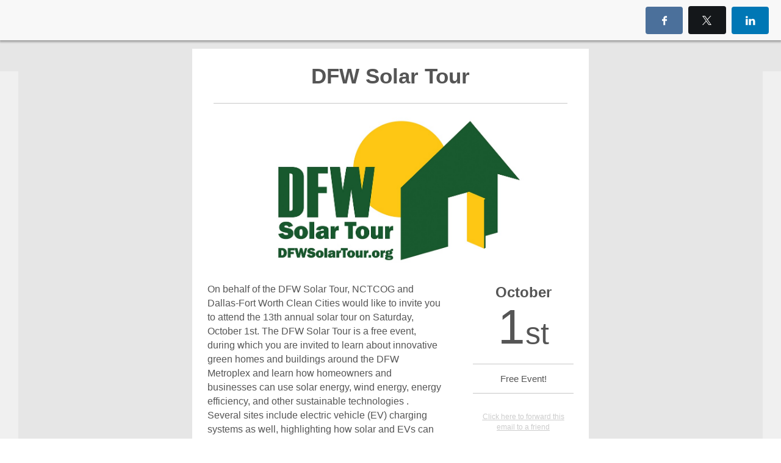

--- FILE ---
content_type: text/html; charset=utf-8
request_url: https://nctcog.activehosted.com/social/6e0e24295e8a86282cb559b860416812.2761
body_size: 8961
content:
<!DOCTYPE html>
<html xmlns="http://www.w3.org/1999/xhtml">
<head>
<meta http-equiv="Content-Type" content="text/html; charset=utf-8" />
<meta http-equiv="Content-Language" content="en-us" />
<meta name="robots" content="noindex, nofollow" />
<meta name="viewport" content="width=device-width, initial-scale=1" />
<script src="https://cdnjs.cloudflare.com/ajax/libs/jquery/3.7.1/jquery.min.js" integrity="sha512-v2CJ7UaYy4JwqLDIrZUI/4hqeoQieOmAZNXBeQyjo21dadnwR+8ZaIJVT8EE2iyI61OV8e6M8PP2/4hpQINQ/g==" crossorigin="anonymous" referrerpolicy="no-referrer"></script>
<script src="https://cdnjs.cloudflare.com/ajax/libs/jquery-migrate/3.5.2/jquery-migrate.min.js" integrity="sha512-BzvgYEoHXuphX+g7B/laemJGYFdrq4fTKEo+B3PurSxstMZtwu28FHkPKXu6dSBCzbUWqz/rMv755nUwhjQypw==" crossorigin="anonymous" referrerpolicy="no-referrer"></script><script src="https://nctcog.activehosted.com/admin/js/jq/csrf_protection.js"></script>


<meta property="og:url" content="https://nctcog.activehosted.com/index.php?action=social&chash=6e0e24295e8a86282cb559b860416812.2979" />
<meta property="og:type" content="website" />
<meta property="og:title" content="DFW Solar Tour Happening This Weekend!" />
<meta property="og:description" content=" 

DFW Solar Tour

 ..." />
<meta property="og:image" content="https://nctcog.img-us3.com/_screenshot_/701a9cb1cf474374ffad74ce487e8fb1e1f6dfc7.png" />

<script src="https://cdnjs.cloudflare.com/ajax/libs/prototype/1.7.0.0/prototype.min.js" integrity="sha512-JyhjJ1jhwGQQhvLbQeDQjSPDR5sMk4p0TvLtdyz35kBEtVP1SOu3v7dLHwrJ/xnRjOyd1vkCZxOT3DQma7Earw==" crossorigin="anonymous" referrerpolicy="no-referrer"></script>
<script src="https://cdnjs.cloudflare.com/ajax/libs/scriptaculous/1.8.3/scriptaculous.min.js" integrity="sha512-tGSRl0HDWMkwj/BdHW1Q6N1qhmzh6qgt6PJ+TfYw8LPbGHFN9hmp3zcLr1C93f0Tk+ek+XS54nFUhtN/6JXsbA==" crossorigin="anonymous" referrerpolicy="no-referrer"></script>
<script src="//nctcog.activehosted.com/ac_global/js/ac.js.php?inc=ajax,dom,b64,str,array,liveedit,utf,ui,paginator,star,loader,tooltip,date,editor,form,class.Table,ihook&v=8539dafa7f418822"></script>
<script src="https://nctcog.activehosted.com/admin/js/functions.js"></script>
<script src="//nctcog.activehosted.com/mainjs.php?v=8539dafa7f418822"></script>

<link rel="stylesheet" href="https://nctcog.activehosted.com/dist/ac_global/fontello/css/ac-icons.min.css" />
<script src="https://nctcog.activehosted.com/admin/js/jq/bootstrap.js"></script>


<script>

var $J = jQuery.noConflict();

</script>
<script>
var campaign_url = "https://nctcog.activehosted.com/index.php?action=social&chash=6e0e24295e8a86282cb559b860416812.2979";
var message_screenshot = "https://nctcog.img-us3.com/_screenshot_/701a9cb1cf474374ffad74ce487e8fb1e1f6dfc7.png";
var message_subject = "DFW Solar Tour Happening This Weekend!";
var message_id = 2979;
var campaign_id = 2836;
var facebook_app_id = "118506481555093";
var facebook_api_version = 2.9;
var subscriber_hash = "";
</script>


<style media="screen">
/* Bar */
.archive_title{position:absolute;top:0!important;left:0!important;background:#f8f8f8;padding:10px 20px;font-family:HelveticaNeue-Medium,sans-serif;margin:0!important;width:100%;-webkit-box-shadow:0 2px 3px 1px rgba(98,98,98,0.5);-moz-box-shadow:0 2px 3px 1px rgba(98,98,98,0.5);box-shadow:0 2px 3px 1px rgba(98,98,98,0.5);-moz-transition: opacity 0.2s;-o-transition: opacity 0.2s;-webkit-transition: opacity 0.2s;transition: opacity 0.2s;-webkit-box-sizing: border-box;-moz-box-sizing: border-box;box-sizing:border-box;}

/* Layout */
html,body { position: relative;}
.fixed {position:fixed; z-index:1;}
.socialwrap {position:relative; float:right; max-width:500px; height:100%; }
.social_share {position:relative; display:block;height:30px; overflow:visible; }
.social_share ul {float:right; margin:0; padding:0; zoom:1; }
.social_share ul li {position:relative;display: inline-block;height:100%; margin:0 0 0 5px; padding:0; list-style:none;}
.social_share ul li img {position:relative; border:0!important; z-index:100;}

/* Bar buttons */
.subs_btn,.social_share_btn{padding:12px 18px;border:#b7b7b7 2px solid;color:#818181;-webkit-border-radius:4px;-moz-border-radius:4px;border-radius:4px;display:inline-block;font-size:15px;cursor:pointer;text-align:center;min-width:80px;}
.subs_btn:hover { border-color: #999;}
.socialbtns{padding:14px 20px;color:#fff !important;-webkit-border-radius:4px;-moz-border-radius:4px;border-radius:4px;-webkit-border-radius:4px;-moz-border-radius:4px;border-radius:4px;display:inline-block;text-decoration:none !important;font-size:15px;font-weight:normal;}
.socialbtns.twitter, .modalbtn.twitter{background: #14171a;}
.socialbtns.twitter:hover, .modalbtn.twitter:hover{background:#0d0d0d;}
.socialbtns.facebook, .modalbtn.facebook{background:#4b709b;}
.socialbtns.facebook:hover, .modalbtn.facebook:hover{background:#3c608a;}
.socialbtns.linkedin, .modalbtn.linkedin{background:#0077b5;}
.socialbtns.linkedin:hover, .modalbtn.linkedin:hover{background:#056597;}
.socialbtns.gplus, .modalbtn.gplus{background:#4e4e4e;}
.socialbtns.gplus:hover, .modalbtn.gplus:hover{background:#3d3d3d;}
.social_share_btn{display:none;float:right;}

/* Social share modal */
.mobile-backdrop{background:#000;opacity:0;top:0;left:0;position:fixed;width:100%;height:100vh;z-index:100;}
.mobile-modal_share{max-width:280px;display:none;background:#fff;position:fixed; top: 0; bottom: initial!important; right: 0; left: 0; margin: 40px auto auto;-webkit-border-radius:4px;-moz-border-radius:4px;border-radius:4px;z-index:101;min-height:200px;box-sizing:border-box;padding:10px;/*box-shadow*/-webkit-box-shadow:0 2px 10px 8px rgba(0,0,0,0.3);-moz-box-shadow:0 2px 10px 8px rgba(0,0,0,0.3);box-shadow:0 2px 10px 8px rgba(0,0,0,0.3);}
.mobile-modal_share ul{margin:0;padding:0;}
.mobile-modal_share li{display:block;margin-bottom:10px;}
.mobile-modal_share li:last-child{margin:0;}
.mobile-modal_share li .modalbtn{position:relative;text-align:center;display:block;padding:20px;color:#fff !important;-webkit-border-radius:4px;-moz-border-radius:4px;border-radius:4px;text-decoration:none !important;font-size:20px;font-weight:normal;}
.mobile-modal_close{position: fixed; top: initial; right: 0; bottom: 40px!important; left: 0!important; margin: auto; opacity:0;display:none; width: 48px; height: 48px; font-size:48px;color:#fff;z-index:101;}

.modal-open {overflow: hidden;}
.modal-backdrop {position: fixed;top: 0; right: 0; bottom: 0; left: 0; z-index: 1030; background-color: #000;}
.modal-backdrop.fade {opacity: 0; filter: alpha(opacity=0);}
.modal-backdrop.in {opacity: 0.5; filter: alpha(opacity=50);}
.modal {position: fixed; top: 0; right: 0; bottom: 0; left: 0; z-index: 1040; overflow: auto; overflow-y: scroll;}
.modal-dialog {right: auto; left: 50%; width: 600px; padding-top: 30px; padding-bottom: 30px; z-index: 1050; padding: 10px; margin-right: auto; margin-left: auto; margin-top: 50px;}
.modal-header {margin: 0!important; background: #272727; background-color: #272727; overflow: visible!important; -webkit-border-radius: 5px 6px 0 0; -moz-border-radius: 5px 6px 0 0; border-radius: 5px 6px 0 0; min-height: 16px; padding: 14px 15px; border-bottom: 1px solid #e5e5e5;}
.modal-header h3 {font-family: "IBM Plex Sans", Helvetica, sans-serif; font-size: 19px; font-weight: normal; line-height: 22px; color: #fff;}
.modal-header .close {position: absolute; display: block; top: -13px; right: -15px; width: 30px; height: 30px; background: url('admin/images/modal_header_close.png') no-repeat; text-indent: 100%; white-space: nowrap; overflow: hidden; margin-top: -2px; cursor: pointer;}
.modal-header .close:hover {background-position: 0 -30px; cursor: pointer;}
.modal-content {position: relative; background-color: #fff; border: 1px solid #999; border: 1px solid rgba(0, 0, 0, 0.2); border-radius: 6px; outline: none; -webkit-box-shadow: 0 3px 9px rgba(0, 0, 0, 0.5); box-shadow: 0 3px 9px rgba(0, 0, 0, 0.5); background-clip: padding-box;}
.modal-body {position: relative; padding: 20px;}
.modal-footer {position: relative; padding: 14px 15px; margin-bottom: 0; background-color: #f5f5f5; border-top: 1px solid #ddd; text-align: right; -webkit-border-radius: 0 0 6px 6px; -moz-border-radius: 0 0 6px 6px; border-radius: 0 0 6px 6px; -webkit-box-shadow: inset 0 1px 0 #fff; -moz-box-shadow: inset 0 1px 0 #ffffff; box-shadow: inset 0 1px 0 #ffffff;}
.button:active, .button:visited, .button {font-family: "IBM Plex Sans", Helvetica, sans-serif; font-weight: 400; padding: 7px 11px; font-size: 14px; text-decoration: none !important; background-color: #f5f5f5; -moz-border-radius: 4px; -webkit-border-radius: 4px; border-radius: 4px; display: inline-block; color: #555; cursor: pointer!important; zoom: 1; -moz-box-sizing: border-box; -webkit-box-sizing: border-box; box-sizing: border-box;}
.greybtn:active, .greybtn:visited, .greybtn {color: #5d5d5d!important; background: #fff!important; border: 1px solid #c0c0c0!important;}

/* Icons */
.ac-icon-share-left{position:absolute;top:17px;left:17px;}


</style>
<style>
@media screen and (max-width:450px) {
  .socialwrap { display: none}
  .social_share_btn { display: inline-block}
}
</style>


<link rel="icon" href="https://d3rxaij56vjege.cloudfront.net/media/favicon.ico" />
<title>DFW Solar Tour Happening This Weekend!</title>
</head>
<body marginheight="0" marginwidth="0" topmargin="0" leftmargin="0" style="margin:0; padding:0;">

	  <div class="mobile-modal_share">
    <ul>
      <li><a href="https://www.facebook.com/sharer/sharer.php?u=https%3A%2F%2Fnctcog.activehosted.com%2Findex.php%3Faction%3Dsocial%26chash%3D6e0e24295e8a86282cb559b860416812.2979%26ref%3Dfacebook&t=DFW%20Solar%20Tour%20Happening%20This%20Weekend%21" onclick="facebook_post();return false;" class="modalbtn facebook"><span class="ac-icon-share-left ac-icon-facebook"></span>Share</a></li>
      <li><a href="https://twitter.com/intent/tweet?url=https%3A%2F%2Fnctcog.activehosted.com%2Findex.php%3Faction%3Dsocial%26chash%3D6e0e24295e8a86282cb559b860416812.2979%26ref%3Dtwitter&text=Check%20out%20this%20email%20campaign%21&lang=en&counturl=https%3A%2F%2Fnctcog.activehosted.com%2Findex.php%3Faction%3Dsocial%26chash%3D6e0e24295e8a86282cb559b860416812.2979%26ref%3Dtwitter" target="_blank" class="modalbtn twitter"><span class="ac-icon-share-left ac-icon-x"></span>Tweet</a></li>
			<li><a href="http://www.linkedin.com/cws/share?url=https%3A%2F%2Fnctcog.activehosted.com%2Findex.php%3Faction%3Dsocial%26chash%3D6e0e24295e8a86282cb559b860416812.2979%26ref%3Dlinkedin" target="_blank" class="modalbtn linkedin"><span
						class="ac-icon-share-left ac-icon-linkedin"></span>Share</a></li>
    </ul>
  </div>
  <div class="mobile-modal_close"><span class="ac-icon-cancel-circled-outline"></span></div>
  <div id="fb-root"></div>
	
	<div class="archive_title fixed">
  	<div class="social_share_btn">
    <span class="ac-icon-export ac-icon-left">Share</span>
  </div>
	<div class="socialwrap">
		<div class="social_share">
			<ul>
        <li><a href="https://www.facebook.com/sharer/sharer.php?u=https%3A%2F%2Fnctcog.activehosted.com%2Findex.php%3Faction%3Dsocial%26chash%3D6e0e24295e8a86282cb559b860416812.2979%26ref%3Dfacebook&t=DFW%20Solar%20Tour%20Happening%20This%20Weekend%21" target="_blank" onclick="facebook_post();return false;" class="socialbtns facebook"><span class="ac-icon-facebook"></span></a></li>
        <li><a href="https://twitter.com/intent/tweet?url=https%3A%2F%2Fnctcog.activehosted.com%2Findex.php%3Faction%3Dsocial%26chash%3D6e0e24295e8a86282cb559b860416812.2979%26ref%3Dtwitter&text=Check%20out%20this%20email%20campaign%21&lang=en&counturl=https%3A%2F%2Fnctcog.activehosted.com%2Findex.php%3Faction%3Dsocial%26chash%3D6e0e24295e8a86282cb559b860416812.2979%26ref%3Dtwitter" target="_blank" class="socialbtns twitter"><span class="ac-icon-x"></span></a></li>
				<li><a href="http://www.linkedin.com/cws/share?url=https%3A%2F%2Fnctcog.activehosted.com%2Findex.php%3Faction%3Dsocial%26chash%3D6e0e24295e8a86282cb559b860416812.2979%26ref%3Dlinkedin" target="_blank" class="socialbtns linkedin"><span
							class="ac-icon-linkedin"></span></a></li>
			</ul>
		</div>
	</div>
</div>
	
<div class="message-body-container" style="margin-top:60px; padding:30px; padding-top:20px; padding-bottom:20px; zoom:1; z-index:2; background-color:#e6e6e6;">
  









<style data-ac-keep="true"> .ExternalClass { width: 100%; background: inherit; background-color: inherit; } .ExternalClass, .ExternalClass p, .ExternalClass span, .ExternalClass font, .ExternalClass td, .ExternalClass div { line-height: 100%; } .ExternalClass p, .ExternalClass ul, .ExternalClass ol { Margin: 0; } .undoreset div p, .undoreset p { margin-bottom: 20px; } div[class^="aolmail_divbody"] { overflow: auto; } [owa] #ac-footer { padding: 20px 0px !important; background: inherit; background-color: inherit; } a[x-apple-data-detectors] { color: inherit !important; text-decoration: none !important; font-size: inherit !important; font-family: inherit !important; font-weight: inherit !important; line-height: inherit !important; } @-ms-viewport { width: device-width; } </style>
<style data-ac-keep="true">
@media only screen and (max-width: 600px) { /*-------------------------------------------------------------------------*\ Abandoned Cart widget \*------------------------------------------------------------------------*/ .td_abandoned-cart img {display: block;padding-right: 0 !important;padding-bottom: 0 !important;width: 100% !important;max-width: 100% !important;height: auto !important;} body { padding: 0!important; font-size:1em!important; } * { -webkit-box-sizing: border-box; -moz-box-sizing: border-box; box-sizing: border-box; } *[class].divbody {-webkit-text-size-adjust:none !important;} *[class].td_picture img {width:auto !important;} *[class].td_text { line-height: 110%; } *[class].td_button { width: auto; } /* Collapse all block elements */ :not(.body) table { display: block!important; float:none!important; border-collapse:collapse !important; width:100% !important; min-width:100% !important; clear:both!important; } :not(.body) thead, :not(.body) tbody, :not(.body) tr { display:block!important; float:none!important; width:100% !important; } :not(.body) th, :not(.body) td, :not(.body) p { display:block!important; float:none!important; width:100% !important; clear:both!important; } /* Remove browser default styling for elements */ ul, ol { margin-left: 20px; margin-bottom: 10px; margin-top: 10px; -webkit-margin-before: 0; -webkit-margin-after: 0; -webkit-padding-start: 0; } /* Set default height for spacer once collapse */ *[class].spacer { height: auto!important; } a[href^=date]{ color:inherit !important; text-decoration:none !important;} a[href^=telephone]{ color:inherit !important; text-decoration:none !important;} a[href^=address]{ color:inherit !important; text-decoration:none !important;} a[href^=email]{ color:inherit !important; text-decoration:none !important;} /* Default table cell height */ td[height="12"]{height:12px!important;font-size:12px!important;line-height:12px!important;}
td[height="0"]{height:0px!important;font-size:0px!important;line-height:0px!important;} /*-------------------------------------------------------------------------*\ Product Widget \*-------------------------------------------------------------------------*/ .td_product div, .td_product .products-display { float: none !important; display: block !important; width: 100% !important; Margin-bottom: 20px !important; } .td_product img { width: 100% !important; max-width: 100% !important; } /* Default social icons */ *[class].ac-social-icon-16 {width:16px !important; height:16px !important;} *[class].ac-social-icon-24 {width:24px !important; height:24px !important;} *[class].ac-social-icon-28 {width:28px !important; height:28px !important;} *[class].__ac_social_icons { margin-right: 0px !important; } }
</style>
<style data-ac-keep="true"> @media only screen and (max-width: 320px) { #layout-row53655 img { width: 100% !important; height: auto !important; max-width: 320px !important; } #layout-row53658 { max-height: 0px!important; font-size: 0px!important; display: none!important; visibility: hidden!important; } #layout-row53661 .break-line { width: 100% !important; margin: auto !important; } #layout-row53664 .break-line { width: 100% !important; margin: auto !important; } #layout-row53666 .break-line { width: 100% !important; margin: auto !important; } #layout-row53671 .break-line { width: 100% !important; margin: auto !important; } #layout-row53681 img { width: 100% !important; height: auto !important; max-width: 320px !important; } table, tbody, td, .divbody { display: table !important; width: 100% !important; max-width: 100% !important; } .td_rss .rss-item img.iphone_large_image { width: auto !important; } u + .body { display: table !important; width: 100vw !important; min-width: 100vw !important; } u + .body table { display: table !important; width: 100% !important; min-width: 100% !important; } u + .body td { display: block !important; width: 100% !important; min-width: 100% !important; } u + .body img { display: inline-block !important; margin: auto !important; width: auto !important; vertical-align: bottom !important; } u + .body center { display: block !important; margin: auto !important; width: 100% !important; min-width: 100% !important; text-align: center !important; } u + .body table._ac_social_table, u + .body table._ac_social_table td, u + .body table._ac_social_table div, u + .body table._ac_social_table a { display: inline-block !important; margin: auto !important; width: auto !important; min-width: auto !important; text-align: center !important; } u + .body table._ac_social_table img { display: inline-block !important; margin: auto !important; width: 32px !important; min-width: 32px !important; max-width: 32px !important; }
}
@media only screen and (max-width: 375px) { #layout-row53655 img { width: 100% !important; height: auto !important; max-width: 375px !important; } #layout-row53658 { max-height: 0px!important; font-size: 0px!important; display: none!important; visibility: hidden!important; } #layout-row53661 .break-line { width: 100% !important; margin: auto !important; } #layout-row53664 .break-line { width: 100% !important; margin: auto !important; } #layout-row53666 .break-line { width: 100% !important; margin: auto !important; } #layout-row53671 .break-line { width: 100% !important; margin: auto !important; } #layout-row53681 img { width: 100% !important; height: auto !important; max-width: 375px !important; } table, tbody, td, .divbody { display: table !important; width: 100% !important; max-width: 100% !important; } .td_rss .rss-item img.iphone_large_image { width: auto !important; } u + .body { display: table !important; width: 100vw !important; min-width: 100vw !important; } u + .body table { display: table !important; width: 100% !important; min-width: 100% !important; } u + .body td { display: block !important; width: 100% !important; min-width: 100% !important; } u + .body img { display: inline-block !important; margin: auto !important; width: auto !important; vertical-align: bottom !important; } u + .body center { display: block !important; margin: auto !important; width: 100% !important; min-width: 100% !important; text-align: center !important; } u + .body table._ac_social_table, u + .body table._ac_social_table td, u + .body table._ac_social_table div, u + .body table._ac_social_table a { display: inline-block !important; margin: auto !important; width: auto !important; min-width: auto !important; text-align: center !important; } u + .body table._ac_social_table img { display: inline-block !important; margin: auto !important; width: 32px !important; min-width: 32px !important; max-width: 32px !important; }
}
@media only screen and (max-width: 414px) { #layout-row53655 img { width: 100% !important; height: auto !important; max-width: 414px !important; } #layout-row53658 { max-height: 0px!important; font-size: 0px!important; display: none!important; visibility: hidden!important; } #layout-row53661 .break-line { width: 100% !important; margin: auto !important; } #layout-row53664 .break-line { width: 100% !important; margin: auto !important; } #layout-row53666 .break-line { width: 100% !important; margin: auto !important; } #layout-row53671 .break-line { width: 100% !important; margin: auto !important; } #layout-row53681 img { width: 100% !important; height: auto !important; max-width: 414px !important; } table, tbody, td, .divbody { display: table !important; width: 100% !important; max-width: 100% !important; } .td_rss .rss-item img.iphone_large_image { width: auto !important; } u + .body { display: table !important; width: 100vw !important; min-width: 100vw !important; } u + .body table { display: table !important; width: 100% !important; min-width: 100% !important; } u + .body td { display: block !important; width: 100% !important; min-width: 100% !important; } u + .body img { display: inline-block !important; margin: auto !important; width: auto !important; vertical-align: bottom !important; } u + .body center { display: block !important; margin: auto !important; width: 100% !important; min-width: 100% !important; text-align: center !important; } u + .body table._ac_social_table, u + .body table._ac_social_table td, u + .body table._ac_social_table div, u + .body table._ac_social_table a { display: inline-block !important; margin: auto !important; width: auto !important; min-width: auto !important; text-align: center !important; } u + .body table._ac_social_table img { display: inline-block !important; margin: auto !important; width: 32px !important; min-width: 32px !important; max-width: 32px !important; }
}
@media only screen and (max-width: 667px) { #layout-row53655 img { width: 100% !important; height: auto !important; max-width: 667px !important; } #layout-row53658 { max-height: 0px!important; font-size: 0px!important; display: none!important; visibility: hidden!important; } #layout-row53661 .break-line { width: 100% !important; margin: auto !important; } #layout-row53664 .break-line { width: 100% !important; margin: auto !important; } #layout-row53666 .break-line { width: 100% !important; margin: auto !important; } #layout-row53671 .break-line { width: 100% !important; margin: auto !important; } #layout-row53681 img { width: 100% !important; height: auto !important; max-width: 667px !important; } table, tbody, td, .divbody { display: table !important; width: 100% !important; max-width: 100% !important; } .td_rss .rss-item img.iphone_large_image { width: auto !important; } u + .body { display: table !important; width: 100vw !important; min-width: 100vw !important; } u + .body table { display: table !important; width: 100% !important; min-width: 100% !important; } u + .body td { display: block !important; width: 100% !important; min-width: 100% !important; } u + .body img { display: inline-block !important; margin: auto !important; width: auto !important; vertical-align: bottom !important; } u + .body center { display: block !important; margin: auto !important; width: 100% !important; min-width: 100% !important; text-align: center !important; } u + .body table._ac_social_table, u + .body table._ac_social_table td, u + .body table._ac_social_table div, u + .body table._ac_social_table a { display: inline-block !important; margin: auto !important; width: auto !important; min-width: auto !important; text-align: center !important; } u + .body table._ac_social_table img { display: inline-block !important; margin: auto !important; width: 32px !important; min-width: 32px !important; max-width: 32px !important; }
} </style><!--[if !mso]><!-- webfonts --><!--<![endif]--><!--[if lt mso 12]> <![endif]--><!--[if gte mso 9]>
<xml> <o:OfficeDocumentSettings> <o:AllowPNG/> <o:PixelsPerInch>96</o:PixelsPerInch> </o:OfficeDocumentSettings>
</xml>
<![endif]-->

<div id="ac-designer" class="body" style="font-family: Arial; line-height: 1.1; margin: 0px; background-color: #e6e6e6; width: 100%; text-align: center;">
<div class="divbody" style="margin: 0px; outline: none; padding: 0px; color: #000000; font-family: arial; line-height: 1.1; width: 100%; background-color: #e6e6e6; background: #e6e6e6; text-align: center;">
<table class="template-table" border="0" cellpadding="0" cellspacing="0" width="100%" align="left" style="-ms-text-size-adjust: auto; -webkit-text-size-adjust: 100%; border-collapse: collapse; font-size: 14px; min-width: auto; mso-table-lspace: 0pt; mso-table-rspace: 0pt; background-color: #e6e6e6; background: #e6e6e6;">
<tr style="mso-line-height-rule: exactly;">
<td align="center" valign="top" width="100%" style="mso-line-height-rule: exactly;">
<table class="template-table" border="0" cellpadding="0" cellspacing="0" width="650" bgcolor="#e6e6e6" style="-ms-text-size-adjust: auto; -webkit-text-size-adjust: 100%; border-collapse: collapse; font-size: 14px; min-width: auto; mso-table-lspace: 0pt; mso-table-rspace: 0pt; max-width: 650px;">
<tr style="mso-line-height-rule: exactly;">
<td id="layout_table_be5f74196b659056959dbf6def8a4c42f7d10c8b" valign="top" align="center" width="650" style="mso-line-height-rule: exactly;">
<table cellpadding="0" cellspacing="0" border="0" class="layout layout-table root-table" width="650" style="-ms-text-size-adjust: auto; -webkit-text-size-adjust: 100%; border-collapse: collapse; font-size: 14px; min-width: 100%; mso-table-lspace: 0pt; mso-table-rspace: 0pt;">
<tr style="mso-line-height-rule: exactly;">
<td id="layout-row-margin53673" valign="top" style="mso-line-height-rule: exactly; padding: 0;">
<table width="100%" border="0" cellpadding="0" cellspacing="0" style="-ms-text-size-adjust: auto; -webkit-text-size-adjust: 100%; border-collapse: initial !important; font-size: 14px; min-width: 100%; mso-table-lspace: 0pt; mso-table-rspace: 0pt;">
<tr id="layout-row53673" class="layout layout-row widget _widget_spacer style53673" style="mso-line-height-rule: exactly;">
<td id="layout-row-padding53673" valign="top" style="mso-line-height-rule: exactly; padding: 0;">
<table width="100%" border="0" cellpadding="0" cellspacing="0" style="-ms-text-size-adjust: auto; -webkit-text-size-adjust: 100%; border-collapse: collapse; font-size: 14px; min-width: 100%; mso-table-lspace: 0pt; mso-table-rspace: 0pt;">
<tr style="mso-line-height-rule: exactly;">
<td valign="top" height="20" style="mso-line-height-rule: exactly;">
<div class="spacer" style="margin: 0; outline: none; padding: 0; height: 20px;">
<table cellpadding="0" cellspacing="0" border="0" width="100%" style="-ms-text-size-adjust: auto; -webkit-text-size-adjust: 100%; border-collapse: collapse; font-size: 14px; min-width: 100%; mso-table-lspace: 0pt; mso-table-rspace: 0pt;">
<tr style="mso-line-height-rule: exactly;">
<td class="spacer-body" valign="top" height="20" width="650" style="mso-line-height-rule: exactly; background-color: #ffffff;">&nbsp;</td>
</tr>
</table>
</div></td>
</tr>
</table></td>
</tr>
</table></td>
</tr>
<tr style="mso-line-height-rule: exactly;">
<td id="layout-row-margin53660" valign="top" style="mso-line-height-rule: exactly; padding: 0;">
<table width="100%" border="0" cellpadding="0" cellspacing="0" style="-ms-text-size-adjust: auto; -webkit-text-size-adjust: 100%; border-collapse: initial !important; font-size: 14px; min-width: 100%; mso-table-lspace: 0pt; mso-table-rspace: 0pt;">
<tr id="layout-row53660" class="layout layout-row widget _widget_text style53660" style="mso-line-height-rule: exactly; margin: 0; padding: 0; background-color: #ffffff;">
<td id="layout-row-padding53660" valign="top" style="mso-line-height-rule: exactly; background-color: #ffffff; padding: 0px 25px 0px 25px;">
<table width="100%" border="0" cellpadding="0" cellspacing="0" style="-ms-text-size-adjust: auto; -webkit-text-size-adjust: 100%; border-collapse: collapse; font-size: 14px; min-width: 100%; mso-table-lspace: 0pt; mso-table-rspace: 0pt;">
<tr style="mso-line-height-rule: exactly;">
<td id="text_div47039" class="td_text td_block" valign="top" align="left" width="600" style="line-height: 140%; mso-line-height-rule: exactly; margin: 0; outline: none; padding: 0; color: inherit; font-size: 12px; font-weight: inherit; line-height: 1.4; text-decoration: inherit; font-family: arial;">
<div style="line-height: 140%; margin: 0; outline: none; padding: 0; color: #555555; font-size: inherit; font-weight: inherit; line-height: 1.4; text-decoration: inherit; text-align: center; mso-line-height-rule: exactly;" data-line-height="1.4">
<span style="color: inherit; font-size: 35px; font-weight: bold; line-height: inherit; text-decoration: inherit;" class="">DFW Solar Tour</span>
</div><!--[if (gte mso 12)&(lte mso 15) ]>
<style data-ac-keep="true" data-ac-inline="false"> #text_div47039, #text_div47039 div { line-height: 140% !important; };
</style>
<![endif]--></td>
</tr>
</table></td>
</tr>
</table></td>
</tr>
<tr style="mso-line-height-rule: exactly;">
<td id="layout-row-margin53661" valign="top" style="mso-line-height-rule: exactly; padding: 0;">
<table width="100%" border="0" cellpadding="0" cellspacing="0" style="-ms-text-size-adjust: auto; -webkit-text-size-adjust: 100%; border-collapse: initial !important; font-size: 14px; min-width: 100%; mso-table-lspace: 0pt; mso-table-rspace: 0pt;">
<tr id="layout-row53661" class="layout layout-row widget _widget_break style53661" style="mso-line-height-rule: exactly; background-color: #ffffff;">
<td id="layout-row-padding53661" valign="top" style="mso-line-height-rule: exactly; line-height: 0; background-color: #ffffff; padding: 15px 35px 17px 35px;">
<table width="100%" border="0" cellpadding="0" cellspacing="0" style="-ms-text-size-adjust: auto; -webkit-text-size-adjust: 100%; border-collapse: collapse; font-size: 14px; min-width: 100%; mso-table-lspace: 0pt; mso-table-rspace: 0pt; line-height: 0; mso-line-height-rule: exactly;">
<tr style="mso-line-height-rule: exactly;">
<td height="5" style="mso-line-height-rule: exactly; line-height: 0;"></td>
</tr>
<tr style="mso-line-height-rule: exactly;">
<td align="center" height="1" width="580" style="mso-line-height-rule: exactly; line-height: 0;">
<table align="center" border="0" cellpadding="0" cellspacing="0" height="1" width="580" style="-ms-text-size-adjust: auto; -webkit-text-size-adjust: 100%; border-collapse: collapse; font-size: 14px; min-width: auto!important; mso-table-lspace: 0pt; mso-table-rspace: 0pt; line-height: 0; mso-line-height-rule: exactly; width: 100%; max-width: 100%;">
<tr style="mso-line-height-rule: exactly;">
<td class="break-line" bgcolor="#c7c7c7" height="1" width="580" style="mso-line-height-rule: exactly; line-height: 1px; height: 1px; width: 580px; background-color: #c7c7c7;"></td>
</tr>
</table></td>
</tr>
<tr style="mso-line-height-rule: exactly;">
<td height="5" style="mso-line-height-rule: exactly; line-height: 0;"></td>
</tr>
</table></td>
</tr>
</table></td>
</tr>
<tr style="mso-line-height-rule: exactly;">
<td id="layout-row-margin53655" valign="top" style="mso-line-height-rule: exactly;">
<table width="100%" border="0" cellpadding="0" cellspacing="0" style="-ms-text-size-adjust: auto; -webkit-text-size-adjust: 100%; border-collapse: collapse; font-size: 14px; min-width: 100%; mso-table-lspace: 0pt; mso-table-rspace: 0pt;">
<tr id="layout-row53655" class="layout layout-row widget _widget_picture " align="left" style="mso-line-height-rule: exactly;">
<td id="layout-row-padding53655" valign="top" style="mso-line-height-rule: exactly;">
<table width="100%" border="0" cellpadding="0" cellspacing="0" style="-ms-text-size-adjust: auto; -webkit-text-size-adjust: 100%; border-collapse: collapse; font-size: 14px; min-width: 100%; mso-table-lspace: 0pt; mso-table-rspace: 0pt;">
<tr style="mso-line-height-rule: exactly;">
<td class="image-td" align="left" valign="top" width="650" style="mso-line-height-rule: exactly;"><img src="https://content.app-us1.com/zjrOM/2021/06/01/705efd0c01cc9369ec181b73947f59b8f7175b7a.jpeg?r=1046059751" width="650" style="display: block; border: none; outline: none; width: 650px; opacity: 1; max-width: 100%;"></td>
</tr>
</table></td>
</tr>
</table></td>
</tr>
<tr style="mso-line-height-rule: exactly;">
<td id="layout-row-margin53676" valign="top" style="mso-line-height-rule: exactly; padding: 0;">
<table width="100%" border="0" cellpadding="0" cellspacing="0" style="-ms-text-size-adjust: auto; -webkit-text-size-adjust: 100%; border-collapse: initial !important; font-size: 14px; min-width: 100%; mso-table-lspace: 0pt; mso-table-rspace: 0pt;">
<tr id="layout-row53676" class="layout layout-row widget _widget_spacer style53676" style="mso-line-height-rule: exactly;">
<td id="layout-row-padding53676" valign="top" style="mso-line-height-rule: exactly; padding: 0;">
<table width="100%" border="0" cellpadding="0" cellspacing="0" style="-ms-text-size-adjust: auto; -webkit-text-size-adjust: 100%; border-collapse: collapse; font-size: 14px; min-width: 100%; mso-table-lspace: 0pt; mso-table-rspace: 0pt;">
<tr style="mso-line-height-rule: exactly;">
<td valign="top" height="30" style="mso-line-height-rule: exactly;">
<div class="spacer" style="margin: 0; outline: none; padding: 0; height: 30px;">
<table cellpadding="0" cellspacing="0" border="0" width="100%" style="-ms-text-size-adjust: auto; -webkit-text-size-adjust: 100%; border-collapse: collapse; font-size: 14px; min-width: 100%; mso-table-lspace: 0pt; mso-table-rspace: 0pt;">
<tr style="mso-line-height-rule: exactly;">
<td class="spacer-body" valign="top" height="30" width="650" style="mso-line-height-rule: exactly; background-color: #ffffff;">&nbsp;</td>
</tr>
</table>
</div></td>
</tr>
</table></td>
</tr>
</table></td>
</tr>
<tr id="layout-row53663" class="layout layout-row clear-this " style="mso-line-height-rule: exactly;">
<td id="layout-row-padding53663" valign="top" style="mso-line-height-rule: exactly;">
<table width="100%" border="0" cellpadding="0" cellspacing="0" style="-ms-text-size-adjust: auto; -webkit-text-size-adjust: 100%; border-collapse: collapse; font-size: 14px; min-width: 100%; mso-table-lspace: 0pt; mso-table-rspace: 0pt;">
<tr style="mso-line-height-rule: exactly;">
<td id="layout_table_226c50bb66bec0218a2ec0bc6f6d2acfb7c3cf01" valign="top" width="435" style="mso-line-height-rule: exactly; background-color: #ffffff;">
<table cellpadding="0" cellspacing="0" border="0" class="layout layout-table " width="435" style="-ms-text-size-adjust: auto; -webkit-text-size-adjust: 100%; border-collapse: collapse; font-size: 14px; min-width: 100%; mso-table-lspace: 0pt; mso-table-rspace: 0pt; background-color: #ffffff;">
<tr style="mso-line-height-rule: exactly; background-color: #ffffff;">
<td id="layout-row-margin53654" valign="top" style="mso-line-height-rule: exactly; padding: 0; background-color: #ffffff;">
<table width="100%" border="0" cellpadding="0" cellspacing="0" style="-ms-text-size-adjust: auto; -webkit-text-size-adjust: 100%; border-collapse: initial !important; font-size: 14px; min-width: 100%; mso-table-lspace: 0pt; mso-table-rspace: 0pt;">
<tr id="layout-row53654" class="layout layout-row widget _widget_text style53654" style="mso-line-height-rule: exactly; margin: 0; padding: 0; background-color: #ffffff;">
<td id="layout-row-padding53654" valign="top" style="mso-line-height-rule: exactly; background-color: #ffffff; padding: 0px 25px 0px 25px;">
<table width="100%" border="0" cellpadding="0" cellspacing="0" style="-ms-text-size-adjust: auto; -webkit-text-size-adjust: 100%; border-collapse: collapse; font-size: 14px; min-width: 100%; mso-table-lspace: 0pt; mso-table-rspace: 0pt;">
<tr style="mso-line-height-rule: exactly;">
<td id="text_div47035" class="td_text td_block" valign="top" align="left" width="385" style="line-height: 145%; mso-line-height-rule: exactly; margin: 0; outline: none; padding: 0; color: inherit; font-size: 12px; font-weight: inherit; line-height: 1.45; text-decoration: inherit; font-family: arial;">
<div style="line-height: 145%; margin: 0; outline: none; padding: 0; color: inherit; font-size: inherit; font-weight: inherit; line-height: 1.45; text-decoration: inherit; mso-line-height-rule: exactly;" data-line-height="1.45">
<span class="" style="color: #555555; font-size: 16px; font-weight: inherit; line-height: inherit; text-decoration: inherit;"> </span>
<p style="margin: 0; outline: none; padding: 0; color: inherit; font-size: inherit; font-weight: inherit; line-height: inherit; text-decoration: inherit; text-align: left;"><span class="" style="color: inherit; font-size: 12px; font-weight: inherit; line-height: inherit; text-decoration: inherit;"><span style="color: #555555; font-size: 16px; font-weight: inherit; line-height: inherit; text-decoration: inherit; mso-element: comment-list;">On behalf of the DFW Solar Tour, NCTCOG and Dallas-Fort Worth Clean Cities would like to invite you to attend the 13th annual solar tour on Saturday, October 1st. The DFW Solar Tour is a free event, during which you are invited to learn about innovative green homes and buildings around the DFW Metroplex and learn how homeowners and businesses can use solar energy, wind energy, energy efficiency, and other sustainable technologies . Several sites include electric vehicle (EV) charging systems as well, highlighting how solar and EVs can work together!<br><br>
The tour locations, listed <a href="https://dfwsolartour.org/index.html" style="margin: 0; outline: none; padding: 0; color: #0174df; text-decoration: underline;" target="_blank"><span style="color: #0174df; font-size: inherit; font-weight: inherit; line-height: inherit; text-decoration: inherit;" class="" target="_blank">here</span></a>, can be visited in-person at the provided times on Saturday, October 1st. More information about the tour, participants, and ways to get involved can be found on <a href="https://dfwsolartour.org/index.html" style="margin: 0; outline: none; padding: 0; color: #0174df; text-decoration: underline;" target="_blank"><span style="color: #0174df; font-size: inherit; font-weight: inherit; line-height: inherit; text-decoration: inherit;" class="" target="_blank">dfwsolartour.org</span></a>.<br><br>
The DFW Solar Tour is organized by the non-profit North Texas Renewable Energy Group (NTREG) (<a href="http://www.ntreg.org/" target="_blank" style="margin: 0; outline: none; padding: 0; color: #0174df; text-decoration: underline;"><span style="color: #0174df; font-size: inherit; font-weight: inherit; line-height: inherit; text-decoration: inherit;">www.ntreg.org</span></a>) in cooperation with&nbsp; the Texas Solar Energy Society (TXSES) (<a href="http://www.txses.org/" target="_blank" style="margin: 0; outline: none; padding: 0; color: #0174df; text-decoration: underline;"><span style="color: #0174df; font-size: inherit; font-weight: inherit; line-height: inherit; text-decoration: inherit;" class="">www.txses.org</span></a>) and the American Solar Energy Society (ASES) (<a href="http://www.ases.org/" target="_blank" style="margin: 0; outline: none; padding: 0; color: #0174df; text-decoration: underline;"><span style="color: #0174df; font-size: inherit; font-weight: inherit; line-height: inherit; text-decoration: inherit;" class="">www.ases.org</span></a>) National Solar Tour.<br></span><br></span></p>
</div><!--[if (gte mso 12)&(lte mso 15) ]>
<style data-ac-keep="true" data-ac-inline="false"> #text_div47035, #text_div47035 div { line-height: 145% !important; };
</style>
<![endif]--></td>
</tr>
</table></td>
</tr>
</table></td>
</tr>
</table></td>
<td id="layout_table_f02e9a9f7808849b1a3c9a4e58fe53d250241d7a" valign="top" width="215" style="mso-line-height-rule: exactly; background-color: #ffffff;">
<table cellpadding="0" cellspacing="0" border="0" class="layout layout-table " width="215" style="-ms-text-size-adjust: auto; -webkit-text-size-adjust: 100%; border-collapse: collapse; font-size: 14px; min-width: 100%; mso-table-lspace: 0pt; mso-table-rspace: 0pt; background-color: #ffffff;">
<tr style="mso-line-height-rule: exactly; background-color: #ffffff;">
<td id="layout-row-margin53662" valign="top" style="mso-line-height-rule: exactly; padding: 0; background-color: #ffffff;">
<table width="100%" border="0" cellpadding="0" cellspacing="0" style="-ms-text-size-adjust: auto; -webkit-text-size-adjust: 100%; border-collapse: initial !important; font-size: 14px; min-width: 100%; mso-table-lspace: 0pt; mso-table-rspace: 0pt;">
<tr id="layout-row53662" class="layout layout-row widget _widget_text style53662" style="mso-line-height-rule: exactly; margin: 0; padding: 0; background-color: #ffffff;">
<td id="layout-row-padding53662" valign="top" style="mso-line-height-rule: exactly; background-color: #ffffff; padding: 0px 25px 0px 25px;">
<table width="100%" border="0" cellpadding="0" cellspacing="0" style="-ms-text-size-adjust: auto; -webkit-text-size-adjust: 100%; border-collapse: collapse; font-size: 14px; min-width: 100%; mso-table-lspace: 0pt; mso-table-rspace: 0pt;">
<tr style="mso-line-height-rule: exactly;">
<td id="text_div47041" class="td_text td_block" valign="top" align="left" width="165" style="line-height: 145%; mso-line-height-rule: exactly; margin: 0; outline: none; padding: 0; color: inherit; font-size: 12px; font-weight: inherit; line-height: 1.45; text-decoration: inherit; font-family: arial;">
<div style="line-height: 145%; margin: 0; outline: none; padding: 0; color: inherit; font-size: 24px; font-weight: inherit; line-height: 1.45; text-decoration: inherit; mso-line-height-rule: exactly;" data-line-height="1.45">
<div style="margin: 0; outline: none; padding: 0; color: inherit; font-size: inherit; font-weight: inherit; line-height: inherit; text-decoration: inherit;">
<span class="" style="color: #555555; font-size: inherit; font-weight: bold; line-height: inherit; text-decoration: inherit; font-family: tahoma, &quot;trebuchet ms&quot;, arial, sans;"> </span>
<p style="margin: 0; outline: none; padding: 0; color: inherit; font-size: inherit; font-weight: inherit; line-height: inherit; text-decoration: inherit; text-align: center;"><span style="color: #555555; font-size: inherit; font-weight: bold; line-height: inherit; text-decoration: inherit; font-family: tahoma, &quot;trebuchet ms&quot;, arial, sans;" class="">October</span></p>
</div>
</div><!--[if (gte mso 12)&(lte mso 15) ]>
<style data-ac-keep="true" data-ac-inline="false"> #text_div47041, #text_div47041 div { line-height: 145% !important; };
</style>
<![endif]--></td>
</tr>
</table></td>
</tr>
</table></td>
</tr>
<tr style="mso-line-height-rule: exactly; background-color: #ffffff;">
<td id="layout-row-margin53678" valign="top" style="mso-line-height-rule: exactly; padding: 0; background-color: #ffffff;">
<table width="100%" border="0" cellpadding="0" cellspacing="0" style="-ms-text-size-adjust: auto; -webkit-text-size-adjust: 100%; border-collapse: initial !important; font-size: 14px; min-width: 100%; mso-table-lspace: 0pt; mso-table-rspace: 0pt;">
<tr id="layout-row53678" class="layout layout-row widget _widget_text style53678" style="mso-line-height-rule: exactly; margin: 0; padding: 0; background-color: #ffffff;">
<td id="layout-row-padding53678" valign="top" style="mso-line-height-rule: exactly; background-color: #ffffff; padding: 0px 25px 0px 25px;">
<table width="100%" border="0" cellpadding="0" cellspacing="0" style="-ms-text-size-adjust: auto; -webkit-text-size-adjust: 100%; border-collapse: collapse; font-size: 14px; min-width: 100%; mso-table-lspace: 0pt; mso-table-rspace: 0pt;">
<tr style="mso-line-height-rule: exactly;">
<td id="text_div47056" class="td_text td_block" valign="top" align="left" width="165" style="line-height: 100%; mso-line-height-rule: exactly; margin: 0; outline: none; padding: 0; color: inherit; font-size: 12px; font-weight: inherit; line-height: 1; text-decoration: inherit; font-family: arial;">
<div style="line-height: 100%; margin: 0; outline: none; padding: 0; color: #555555; font-size: inherit; font-weight: inherit; line-height: 1; text-decoration: inherit; mso-line-height-rule: exactly;" data-line-height="1">
<div style="margin: 0; outline: none; padding: 0; color: #555555; font-size: 80px; font-weight: inherit; line-height: inherit; text-decoration: inherit;">
<div style="margin: 0; outline: none; padding: 0; color: #555555; font-size: inherit; font-weight: inherit; line-height: inherit; text-decoration: inherit; text-align: center;">
<span style="color: #555555; font-size: inherit; font-weight: inherit; line-height: inherit; text-decoration: inherit;" class="">1<span style="color: #555555; font-size: 50px; font-weight: inherit; line-height: inherit; text-decoration: inherit;" class="">st</span></span>
</div>
</div>
</div><!--[if (gte mso 12)&(lte mso 15) ]>
<style data-ac-keep="true" data-ac-inline="false"> #text_div47056, #text_div47056 div { line-height: 100% !important; };
</style>
<![endif]--></td>
</tr>
</table></td>
</tr>
</table></td>
</tr>
<tr style="mso-line-height-rule: exactly; background-color: #ffffff;">
<td id="layout-row-margin53664" valign="top" style="mso-line-height-rule: exactly; padding: 0; background-color: #ffffff;">
<table width="100%" border="0" cellpadding="0" cellspacing="0" style="-ms-text-size-adjust: auto; -webkit-text-size-adjust: 100%; border-collapse: initial !important; font-size: 14px; min-width: 100%; mso-table-lspace: 0pt; mso-table-rspace: 0pt;">
<tr id="layout-row53664" class="layout layout-row widget _widget_break style53664" style="mso-line-height-rule: exactly; background-color: #ffffff;">
<td id="layout-row-padding53664" valign="top" style="mso-line-height-rule: exactly; line-height: 0; background-color: #ffffff; padding: 15px 25px 0px 25px;">
<table width="100%" border="0" cellpadding="0" cellspacing="0" style="-ms-text-size-adjust: auto; -webkit-text-size-adjust: 100%; border-collapse: collapse; font-size: 14px; min-width: 100%; mso-table-lspace: 0pt; mso-table-rspace: 0pt; line-height: 0; mso-line-height-rule: exactly;">
<tr style="mso-line-height-rule: exactly;">
<td height="5" style="mso-line-height-rule: exactly; line-height: 0;"></td>
</tr>
<tr style="mso-line-height-rule: exactly;">
<td align="center" height="1" width="165" style="mso-line-height-rule: exactly; line-height: 0;">
<table align="center" border="0" cellpadding="0" cellspacing="0" height="1" width="165" style="-ms-text-size-adjust: auto; -webkit-text-size-adjust: 100%; border-collapse: collapse; font-size: 14px; min-width: auto!important; mso-table-lspace: 0pt; mso-table-rspace: 0pt; line-height: 0; mso-line-height-rule: exactly; width: 100%; max-width: 100%;">
<tr style="mso-line-height-rule: exactly;">
<td class="break-line" bgcolor="#c7c7c7" height="1" width="165" style="mso-line-height-rule: exactly; line-height: 1px; height: 1px; width: 165px; background-color: #c7c7c7;"></td>
</tr>
</table></td>
</tr>
<tr style="mso-line-height-rule: exactly;">
<td height="5" style="mso-line-height-rule: exactly; line-height: 0;"></td>
</tr>
</table></td>
</tr>
</table></td>
</tr>
<tr style="mso-line-height-rule: exactly; background-color: #ffffff;">
<td id="layout-row-margin53667" valign="top" style="mso-line-height-rule: exactly; padding: 0; background-color: #ffffff;">
<table width="100%" border="0" cellpadding="0" cellspacing="0" style="-ms-text-size-adjust: auto; -webkit-text-size-adjust: 100%; border-collapse: initial !important; font-size: 14px; min-width: 100%; mso-table-lspace: 0pt; mso-table-rspace: 0pt;">
<tr id="layout-row53667" class="layout layout-row widget _widget_text style53667" style="mso-line-height-rule: exactly; margin: 0; padding: 0; background-color: #ffffff;">
<td id="layout-row-padding53667" valign="top" style="mso-line-height-rule: exactly; background-color: #ffffff; padding: 11px;">
<table width="100%" border="0" cellpadding="0" cellspacing="0" style="-ms-text-size-adjust: auto; -webkit-text-size-adjust: 100%; border-collapse: collapse; font-size: 14px; min-width: 100%; mso-table-lspace: 0pt; mso-table-rspace: 0pt;">
<tr style="mso-line-height-rule: exactly;">
<td id="text_div47045" class="td_text td_block" valign="top" align="left" width="193" style="line-height: 100%; mso-line-height-rule: exactly; margin: 0; outline: none; padding: 0; color: inherit; font-size: 12px; font-weight: inherit; line-height: 1; text-decoration: inherit; font-family: arial;">
<div style="line-height: 100%; margin: 0; outline: none; padding: 0; color: #555555; font-size: 15px; font-weight: inherit; line-height: 1; text-decoration: inherit; mso-line-height-rule: exactly;" data-line-height="1">
<span class="" style="color: #555555; font-size: 15px; font-weight: inherit; line-height: inherit; text-decoration: inherit;"> </span>
<p style="margin: 0; outline: none; padding: 0; color: inherit; font-size: inherit; font-weight: inherit; line-height: inherit; text-decoration: inherit; text-align: center;">Free Event!</p>
</div><!--[if (gte mso 12)&(lte mso 15) ]>
<style data-ac-keep="true" data-ac-inline="false"> #text_div47045, #text_div47045 div { line-height: 100% !important; };
</style>
<![endif]--></td>
</tr>
</table></td>
</tr>
</table></td>
</tr>
<tr style="mso-line-height-rule: exactly; background-color: #ffffff;">
<td id="layout-row-margin53666" valign="top" style="mso-line-height-rule: exactly; padding: 0; background-color: #ffffff;">
<table width="100%" border="0" cellpadding="0" cellspacing="0" style="-ms-text-size-adjust: auto; -webkit-text-size-adjust: 100%; border-collapse: initial !important; font-size: 14px; min-width: 100%; mso-table-lspace: 0pt; mso-table-rspace: 0pt;">
<tr id="layout-row53666" class="layout layout-row widget _widget_break style53666" style="mso-line-height-rule: exactly; background-color: #ffffff;">
<td id="layout-row-padding53666" valign="top" style="mso-line-height-rule: exactly; line-height: 0; background-color: #ffffff; padding: 0px 25px 0px 25px;">
<table width="100%" border="0" cellpadding="0" cellspacing="0" style="-ms-text-size-adjust: auto; -webkit-text-size-adjust: 100%; border-collapse: collapse; font-size: 14px; min-width: 100%; mso-table-lspace: 0pt; mso-table-rspace: 0pt; line-height: 0; mso-line-height-rule: exactly;">
<tr style="mso-line-height-rule: exactly;">
<td height="5" style="mso-line-height-rule: exactly; line-height: 0;"></td>
</tr>
<tr style="mso-line-height-rule: exactly;">
<td align="center" height="1" width="165" style="mso-line-height-rule: exactly; line-height: 0;">
<table align="center" border="0" cellpadding="0" cellspacing="0" height="1" width="165" style="-ms-text-size-adjust: auto; -webkit-text-size-adjust: 100%; border-collapse: collapse; font-size: 14px; min-width: auto!important; mso-table-lspace: 0pt; mso-table-rspace: 0pt; line-height: 0; mso-line-height-rule: exactly; width: 100%; max-width: 100%;">
<tr style="mso-line-height-rule: exactly;">
<td class="break-line" bgcolor="#c7c7c7" height="1" width="165" style="mso-line-height-rule: exactly; line-height: 1px; height: 1px; width: 165px; background-color: #c7c7c7;"></td>
</tr>
</table></td>
</tr>
<tr style="mso-line-height-rule: exactly;">
<td height="5" style="mso-line-height-rule: exactly; line-height: 0;"></td>
</tr>
</table></td>
</tr>
</table></td>
</tr>
<tr style="mso-line-height-rule: exactly; background-color: #ffffff;">
<td id="layout-row-margin53665" valign="top" style="mso-line-height-rule: exactly; padding: 0; background-color: #ffffff;">
<table width="100%" border="0" cellpadding="0" cellspacing="0" style="-ms-text-size-adjust: auto; -webkit-text-size-adjust: 100%; border-collapse: initial !important; font-size: 14px; min-width: 100%; mso-table-lspace: 0pt; mso-table-rspace: 0pt;">
<tr id="layout-row53665" class="layout layout-row widget _widget_text style53665" style="mso-line-height-rule: exactly; margin: 0; padding: 0; background-color: #ffffff;">
<td id="layout-row-padding53665" valign="top" style="mso-line-height-rule: exactly; background-color: #ffffff; padding: 25px 25px 45px 25px;">
<table width="100%" border="0" cellpadding="0" cellspacing="0" style="-ms-text-size-adjust: auto; -webkit-text-size-adjust: 100%; border-collapse: collapse; font-size: 14px; min-width: 100%; mso-table-lspace: 0pt; mso-table-rspace: 0pt;">
<tr style="mso-line-height-rule: exactly;">
<td id="text_div47043" class="td_text td_block" valign="top" align="left" width="165" style="line-height: 145%; mso-line-height-rule: exactly; margin: 0; outline: none; padding: 0; color: inherit; font-size: 12px; font-weight: inherit; line-height: 1.45; text-decoration: inherit; font-family: arial;">
<div style="line-height: 145%; margin: 0; outline: none; padding: 0; color: inherit; font-size: inherit; font-weight: inherit; line-height: 1.45; text-decoration: inherit; mso-line-height-rule: exactly;" data-line-height="1.45">
<span class="" style="color: #555555; font-size: 15px; font-weight: inherit; line-height: inherit; text-decoration: inherit;"> </span>
<p style="margin: 0; outline: none; padding: 0; color: inherit; font-size: inherit; font-weight: inherit; line-height: inherit; text-decoration: inherit; text-align: center;"><a href="http://nctcog.activehosted.com/p_f.php?c=2836&m=2979&s=bad97c655476f96a390a72c05a742011&d=0&v=2&nl" style="margin: 0; outline: none; padding: 0; color: #cccccc; text-decoration: underline;" target="_blank"><span style="color: #cccccc; font-size: inherit; font-weight: inherit; line-height: inherit; text-decoration: inherit;" target="_blank">Click here to forward this email to a friend</span></a><br></p>
</div><!--[if (gte mso 12)&(lte mso 15) ]>
<style data-ac-keep="true" data-ac-inline="false"> #text_div47043, #text_div47043 div { line-height: 145% !important; };
</style>
<![endif]--></td>
</tr>
</table></td>
</tr>
</table></td>
</tr>
</table></td>
</tr>
</table></td>
</tr>
<tr id="layout-row53657" class="layout layout-row clear-this " style="mso-line-height-rule: exactly;">
<td id="layout-row-padding53657" valign="top" style="mso-line-height-rule: exactly;">
<table width="100%" border="0" cellpadding="0" cellspacing="0" style="-ms-text-size-adjust: auto; -webkit-text-size-adjust: 100%; border-collapse: collapse; font-size: 14px; min-width: 100%; mso-table-lspace: 0pt; mso-table-rspace: 0pt;">
<tr style="mso-line-height-rule: exactly;">
<td id="layout_table_447edc38d99e33bfbc78e7e037326d7318efa199" valign="top" width="282" style="mso-line-height-rule: exactly; background-color: #333333;">
<table cellpadding="0" cellspacing="0" border="0" class="layout layout-table " width="282" style="-ms-text-size-adjust: auto; -webkit-text-size-adjust: 100%; border-collapse: collapse; font-size: 14px; min-width: 100%; mso-table-lspace: 0pt; mso-table-rspace: 0pt; background-color: #333333;">
<tr id="layout-row53659" class="layout layout-row clear-this " style="mso-line-height-rule: exactly; background-color: #333333;">
<td id="layout-row-padding53659" valign="top" style="mso-line-height-rule: exactly; background-color: #333333;">
<table width="100%" border="0" cellpadding="0" cellspacing="0" style="-ms-text-size-adjust: auto; -webkit-text-size-adjust: 100%; border-collapse: collapse; font-size: 14px; min-width: 100%; mso-table-lspace: 0pt; mso-table-rspace: 0pt;">
<tr style="mso-line-height-rule: exactly;">
<td id="layout_table_73bf37a27fa0089b9b38adf598d11cba214acf85" valign="top" width="25" style="mso-line-height-rule: exactly; background-color: #333333;">
<table cellpadding="0" cellspacing="0" border="0" class="layout layout-table " width="25" style="-ms-text-size-adjust: auto; -webkit-text-size-adjust: 100%; border-collapse: collapse; font-size: 14px; min-width: 100%; mso-table-lspace: 0pt; mso-table-rspace: 0pt; background-color: #333333;">
<tr style="mso-line-height-rule: exactly; background-color: #333333;">
<td id="layout-row-margin53658" valign="top" style="mso-line-height-rule: exactly; background-color: #333333;">
<table width="100%" border="0" cellpadding="0" cellspacing="0" style="-ms-text-size-adjust: auto; -webkit-text-size-adjust: 100%; border-collapse: collapse; font-size: 14px; min-width: 100%; mso-table-lspace: 0pt; mso-table-rspace: 0pt;">
<tr id="layout-row53658" class="layout layout-row widget _widget_spacer " style="mso-line-height-rule: exactly;">
<td id="layout-row-padding53658" valign="top" style="mso-line-height-rule: exactly;">
<table width="100%" border="0" cellpadding="0" cellspacing="0" style="-ms-text-size-adjust: auto; -webkit-text-size-adjust: 100%; border-collapse: collapse; font-size: 14px; min-width: 100%; mso-table-lspace: 0pt; mso-table-rspace: 0pt;">
<tr style="mso-line-height-rule: exactly;">
<td valign="top" height="90" style="mso-line-height-rule: exactly;">
<div class="spacer" style="margin: 0; outline: none; padding: 0; height: 90px;">
<table cellpadding="0" cellspacing="0" border="0" width="100%" style="-ms-text-size-adjust: auto; -webkit-text-size-adjust: 100%; border-collapse: collapse; font-size: 14px; min-width: 100%; mso-table-lspace: 0pt; mso-table-rspace: 0pt;">
<tr style="mso-line-height-rule: exactly;">
<td class="spacer-body" valign="top" height="90" width="25" style="mso-line-height-rule: exactly;">&nbsp;</td>
</tr>
</table>
</div></td>
</tr>
</table></td>
</tr>
</table></td>
</tr>
</table></td>
<td id="layout_table_f632353f46393034d6fbae8cb4b07f6f89621146" valign="top" width="257" style="mso-line-height-rule: exactly; background-color: #333333;">
<table cellpadding="0" cellspacing="0" border="0" class="layout layout-table " width="257" style="-ms-text-size-adjust: auto; -webkit-text-size-adjust: 100%; border-collapse: collapse; font-size: 14px; min-width: 100%; mso-table-lspace: 0pt; mso-table-rspace: 0pt; background-color: #333333;">
<tr style="mso-line-height-rule: exactly; background-color: #333333;">
<td id="layout-row-margin53656" valign="top" style="mso-line-height-rule: exactly; padding: 0; background-color: #333333;">
<table width="100%" border="0" cellpadding="0" cellspacing="0" style="-ms-text-size-adjust: auto; -webkit-text-size-adjust: 100%; border-collapse: initial !important; font-size: 14px; min-width: 100%; mso-table-lspace: 0pt; mso-table-rspace: 0pt;">
<tr id="layout-row53656" class="layout layout-row widget _widget_text style53656" style="mso-line-height-rule: exactly; margin: 0; padding: 0;">
<td id="layout-row-padding53656" valign="top" style="mso-line-height-rule: exactly; padding: 25px 0px 0px 15px;">
<table width="100%" border="0" cellpadding="0" cellspacing="0" style="-ms-text-size-adjust: auto; -webkit-text-size-adjust: 100%; border-collapse: collapse; font-size: 14px; min-width: 100%; mso-table-lspace: 0pt; mso-table-rspace: 0pt;">
<tr style="mso-line-height-rule: exactly;">
<td id="text_div47037" class="td_text td_block" valign="top" align="left" width="242" style="line-height: 200%; mso-line-height-rule: exactly; margin: 0; outline: none; padding: 0; color: inherit; font-size: 12px; font-weight: inherit; line-height: 2; text-decoration: inherit; font-family: arial;">
<div style="line-height: 200%; margin: 0; outline: none; padding: 0; color: inherit; font-size: inherit; font-weight: inherit; line-height: 2; text-decoration: inherit; mso-line-height-rule: exactly;" data-line-height="2">
<div style="margin: 0; outline: none; padding: 0; color: inherit; font-size: inherit; font-weight: inherit; line-height: inherit; text-decoration: inherit; text-align: center;">
<span style="color: #cccccc; font-size: inherit; font-weight: inherit; line-height: inherit; text-decoration: inherit;" class="">View additional events and training opportunities at <a href="https://www.nctcog.org/envir/events" data-ac-default-color="1" target="_blank" style="margin: 0; outline: none; padding: 0; color: #cccccc; text-decoration: underline;"><span style="color: ; font-size: inherit; font-weight: inherit; line-height: inherit; text-decoration: inherit;">www.nctcog.org/envir/events</span></a></span>
</div>
</div><!--[if (gte mso 12)&(lte mso 15) ]>
<style data-ac-keep="true" data-ac-inline="false"> #text_div47037, #text_div47037 div { line-height: 200% !important; };
</style>
<![endif]--></td>
</tr>
</table></td>
</tr>
</table></td>
</tr>
<tr style="mso-line-height-rule: exactly; background-color: #333333;">
<td id="layout-row-margin53671" valign="top" style="mso-line-height-rule: exactly; padding: 0; background-color: #333333;">
<table width="100%" border="0" cellpadding="0" cellspacing="0" style="-ms-text-size-adjust: auto; -webkit-text-size-adjust: 100%; border-collapse: initial !important; font-size: 14px; min-width: 100%; mso-table-lspace: 0pt; mso-table-rspace: 0pt;">
<tr id="layout-row53671" class="layout layout-row widget _widget_break style53671" style="mso-line-height-rule: exactly;">
<td id="layout-row-padding53671" valign="top" style="mso-line-height-rule: exactly; line-height: 0; padding: 15px 0 0 15px;">
<table width="100%" border="0" cellpadding="0" cellspacing="0" style="-ms-text-size-adjust: auto; -webkit-text-size-adjust: 100%; border-collapse: collapse; font-size: 14px; min-width: 100%; mso-table-lspace: 0pt; mso-table-rspace: 0pt; line-height: 0; mso-line-height-rule: exactly;">
<tr style="mso-line-height-rule: exactly;">
<td height="5" style="mso-line-height-rule: exactly; line-height: 0;"></td>
</tr>
<tr style="mso-line-height-rule: exactly;">
<td align="center" height="1" width="242" style="mso-line-height-rule: exactly; line-height: 0;">
<table align="center" border="0" cellpadding="0" cellspacing="0" height="1" width="242" style="-ms-text-size-adjust: auto; -webkit-text-size-adjust: 100%; border-collapse: collapse; font-size: 14px; min-width: auto!important; mso-table-lspace: 0pt; mso-table-rspace: 0pt; line-height: 0; mso-line-height-rule: exactly; width: 100%; max-width: 100%;">
<tr style="mso-line-height-rule: exactly;">
<td class="break-line" bgcolor="#616161" height="1" width="242" style="mso-line-height-rule: exactly; line-height: 1px; height: 1px; width: 242px; background-color: #616161;"></td>
</tr>
</table></td>
</tr>
<tr style="mso-line-height-rule: exactly;">
<td height="5" style="mso-line-height-rule: exactly; line-height: 0;"></td>
</tr>
</table></td>
</tr>
</table></td>
</tr>
<tr style="mso-line-height-rule: exactly; background-color: #333333;">
<td id="layout-row-margin53680" valign="top" style="mso-line-height-rule: exactly; padding: 0; background-color: #333333;">
<table width="100%" border="0" cellpadding="0" cellspacing="0" style="-ms-text-size-adjust: auto; -webkit-text-size-adjust: 100%; border-collapse: initial !important; font-size: 14px; min-width: 100%; mso-table-lspace: 0pt; mso-table-rspace: 0pt;">
<tr id="layout-row53680" class="layout layout-row widget _widget_text style53680" style="mso-line-height-rule: exactly; margin: 0; padding: 0;">
<td id="layout-row-padding53680" valign="top" style="mso-line-height-rule: exactly; padding: 0 0 40px 0;">
<table width="100%" border="0" cellpadding="0" cellspacing="0" style="-ms-text-size-adjust: auto; -webkit-text-size-adjust: 100%; border-collapse: collapse; font-size: 14px; min-width: 100%; mso-table-lspace: 0pt; mso-table-rspace: 0pt;">
<tr style="mso-line-height-rule: exactly;">
<td id="text_div47058" class="td_text td_block" valign="top" align="left" width="257" style="line-height: 200%; mso-line-height-rule: exactly; margin: 0; outline: none; padding: 0; color: inherit; font-size: 12px; font-weight: inherit; line-height: 2; text-decoration: inherit; font-family: arial;">
<div style="line-height: 200%; margin: 0; outline: none; padding: 0; color: inherit; font-size: inherit; font-weight: inherit; line-height: 2; text-decoration: inherit; text-align: center; mso-line-height-rule: exactly;" data-line-height="2">
<span style="color: #cccccc; font-size: 12px; font-weight: inherit; line-height: inherit; text-decoration: inherit;" class=""><a href="https://nctcog.activehosted.com/f/1?email=_t.e.s.t_@example.com&firstname=&lastname=" style="margin: 0; outline: none; padding: 0; color: #cccccc; text-decoration: underline; font-family: arial; font-weight: 400; font-size: 12px; font-style: normal;" data-ac-default-color="1" target="_blank"><span style="color: ; font-size: inherit; font-weight: inherit; line-height: inherit; text-decoration: inherit;">Click here to update email preferences for _t.e.s.t_@example.com</span></a> <br><a href="https://nctcog.activehosted.com/unsubscribe/7" target="_blank"><span style="color: #cccccc; font-size: inherit; font-weight: inherit; line-height: inherit; text-decoration: inherit;" target="_blank">Click here to unsubscribe</span></a><br>
NCTCOG E&amp;D<br>616 Six Flags Drive<br>Arlington, Tx 76011<br>United States</span>
<br class="">
</div><!--[if (gte mso 12)&(lte mso 15) ]>
<style data-ac-keep="true" data-ac-inline="false"> #text_div47058, #text_div47058 div { line-height: 200% !important; };
</style>
<![endif]--></td>
</tr>
</table></td>
</tr>
</table></td>
</tr>
</table></td>
</tr>
</table></td>
</tr>
</table></td>
<td id="layout_table_26f809edef502b4f3bdfb0cdcf97d9f77ece98d9" valign="top" width="368" style="mso-line-height-rule: exactly; background-color: #333333;">
<table cellpadding="0" cellspacing="0" border="0" class="layout layout-table " width="368" style="-ms-text-size-adjust: auto; -webkit-text-size-adjust: 100%; border-collapse: collapse; font-size: 14px; min-width: 100%; mso-table-lspace: 0pt; mso-table-rspace: 0pt; background-color: #333333;">
<tr style="mso-line-height-rule: exactly; background-color: #333333;">
<td id="layout-row-margin53681" valign="top" style="mso-line-height-rule: exactly; padding: 0; background-color: #333333;">
<table width="100%" border="0" cellpadding="0" cellspacing="0" style="-ms-text-size-adjust: auto; -webkit-text-size-adjust: 100%; border-collapse: initial !important; font-size: 14px; min-width: 100%; mso-table-lspace: 0pt; mso-table-rspace: 0pt;">
<tr id="layout-row53681" class="layout layout-row widget _widget_picture style53681" align="center" style="mso-line-height-rule: exactly;">
<td id="layout-row-padding53681" valign="top" style="mso-line-height-rule: exactly; padding: 12px;">
<table width="100%" border="0" cellpadding="0" cellspacing="0" style="-ms-text-size-adjust: auto; -webkit-text-size-adjust: 100%; border-collapse: collapse; font-size: 14px; min-width: 100%; mso-table-lspace: 0pt; mso-table-rspace: 0pt;">
<tr style="mso-line-height-rule: exactly;">
<td class="image-td" align="center" valign="top" width="344" style="mso-line-height-rule: exactly;"><img src="https://nctcog.img-us10.com/public//8b11229a5214b6bc80af0d7e5a7bab82.png?r=32642375" width="161" style="display: block; border: none; outline: none; width: 161px; opacity: 1; max-width: 100%;"></td>
</tr>
</table></td>
</tr>
</table></td>
</tr>
<tr style="mso-line-height-rule: exactly; background-color: #333333;">
<td id="layout-row-margin53672" valign="top" style="mso-line-height-rule: exactly; padding: 0; background-color: #333333;">
<table width="100%" border="0" cellpadding="0" cellspacing="0" style="-ms-text-size-adjust: auto; -webkit-text-size-adjust: 100%; border-collapse: initial !important; font-size: 14px; min-width: 100%; mso-table-lspace: 0pt; mso-table-rspace: 0pt;">
<tr id="layout-row53672" class="layout layout-row widget _widget_social style53672" style="mso-line-height-rule: exactly;">
<td id="layout-row-padding53672" valign="top" style="mso-line-height-rule: exactly; padding: 00px 20px 00px 20px;">
<table width="100%" border="0" cellpadding="0" cellspacing="0" style="-ms-text-size-adjust: auto; -webkit-text-size-adjust: 100%; border-collapse: collapse; font-size: 14px; min-width: 100%; mso-table-lspace: 0pt; mso-table-rspace: 0pt;">
<tr style="mso-line-height-rule: exactly;">
<td style="mso-line-height-rule: exactly;">
<table width="100%" cellspacing="0" cellpadding="0" style="-ms-text-size-adjust: auto; -webkit-text-size-adjust: 100%; border-collapse: collapse; font-size: 14px; min-width: 100%; mso-table-lspace: 0pt; mso-table-rspace: 0pt;">
<tr style="mso-line-height-rule: exactly;">
<td width="368" align="left" style="mso-line-height-rule: exactly;">
<center style="margin: 0; outline: none; padding: 0; font-size: 0px;">
<table class="_ac_social_table" cellspacing="0" cellpadding="0" align="center" style="-ms-text-size-adjust: auto; -webkit-text-size-adjust: 100%; border-collapse: collapse; font-size: 0; min-width: auto!important; mso-table-lspace: 0pt; mso-table-rspace: 0pt; margin: auto!important; display: inline-block!important; text-align: center!important;">
<tr style="mso-line-height-rule: exactly;">
<td align="center" valign="middle" width="38" style="mso-line-height-rule: exactly; display: inline-block!important; font-size: 0; width: 38px!important;">
<div class="__ac_social_icons" style="margin: 0; outline: none; padding: 0;">
<a href="https://www.facebook.com/nctcogenv" id="facebook" class="__ac_social_icon_link" style="margin: 0; outline: none; padding: 0; color: #cccccc;" target="_blank"><img src="https://nctcog.img-us3.com/_social_/flat-outline-light-round-facebook.png" border="0" alt="Facebook" width="38" style="border: none;" target="_blank"></a>
</div></td>
<td width="20" style="mso-line-height-rule: exactly; display: inline-block!important; font-size: 0; width: 20px!important;">&nbsp;</td>
<td align="center" valign="middle" width="38" style="mso-line-height-rule: exactly; display: inline-block!important; font-size: 0; width: 38px!important;">
<div class="__ac_social_icons" style="margin: 0; outline: none; padding: 0;">
<a href="https://twitter.com/NCTCOGenv" id="twitter" class="__ac_social_icon_link" style="margin: 0; outline: none; padding: 0; color: #cccccc;" target="_blank"><img src="https://nctcog.img-us3.com/_social_/flat-outline-light-round-twitter.png" border="0" alt="Twitter" width="38" style="border: none;" target="_blank"></a>
</div></td>
<td width="20" style="mso-line-height-rule: exactly; display: inline-block!important; font-size: 0; width: 20px!important;">&nbsp;</td>
<td align="center" valign="middle" width="38" style="mso-line-height-rule: exactly; display: inline-block!important; font-size: 0; width: 38px!important;">
<div class="__ac_social_icons" style="margin: 0; outline: none; padding: 0;">
<a href="https://www.youtube.com/user/nctcoged" id="youtube" class="__ac_social_icon_link" style="margin: 0; outline: none; padding: 0; color: #cccccc;" target="_blank"><img src="https://nctcog.img-us3.com/_social_/flat-outline-light-round-youtube.png" border="0" alt="Youtube" width="38" style="border: none;" target="_blank"></a>
</div></td>
<td width="20" style="mso-line-height-rule: exactly; display: inline-block!important; font-size: 0; width: 20px!important;">&nbsp;</td>
<td align="center" valign="middle" width="38" style="mso-line-height-rule: exactly; display: inline-block!important; font-size: 0; width: 38px!important;">
<div class="__ac_social_icons" style="margin: 0; outline: none; padding: 0;">
<a href="https://www.instagram.com/nctcogenv/" id="instagram" class="__ac_social_icon_link" style="margin: 0; outline: none; padding: 0; color: #cccccc;" target="_blank"><img src="https://nctcog.img-us3.com/_social_/flat-outline-light-round-instagram.png" border="0" alt="Instagram" width="38" style="border: none;" target="_blank"></a>
</div></td>
<td width="20" style="mso-line-height-rule: exactly; display: inline-block!important; font-size: 0; width: 20px!important;">&nbsp;</td>
<td align="center" valign="middle" width="38" style="mso-line-height-rule: exactly; display: inline-block!important; font-size: 0; width: 38px!important;">
<div class="__ac_social_icons" style="margin: 0; outline: none; padding: 0;">
<a href="https://www.nctcog.org" id="website" class="__ac_social_icon_link" style="margin: 0; outline: none; padding: 0; color: #cccccc;" target="_blank"><img src="https://nctcog.img-us3.com/_social_/flat-outline-light-round-website.png" border="0" alt="Website" width="38" style="border: none;" target="_blank"></a>
</div></td>
<td width="20" style="mso-line-height-rule: exactly; display: inline-block!important; font-size: 0; width: 20px!important;">&nbsp;</td>
<td align="center" valign="middle" width="38" style="mso-line-height-rule: exactly; display: inline-block!important; font-size: 0; width: 38px!important;">
<div class="__ac_social_icons" style="margin: 0; outline: none; padding: 0;">
<a href="mailto:EandD@nctcog.org" id="email" class="__ac_social_icon_link" style="margin: 0; outline: none; padding: 0; color: #cccccc;" target="_blank"><img src="https://nctcog.img-us3.com/_social_/flat-outline-light-round-email.png" border="0" alt="Email" width="38" style="border: none;" target="_blank"></a>
</div></td>
</tr>
</table>
</center></td>
</tr>
</table></td>
</tr>
</table></td>
</tr>
</table></td>
</tr>
<tr style="mso-line-height-rule: exactly; background-color: #333333;">
<td id="layout-row-margin53674" valign="top" style="mso-line-height-rule: exactly; background-color: #333333;">
<table width="100%" border="0" cellpadding="0" cellspacing="0" style="-ms-text-size-adjust: auto; -webkit-text-size-adjust: 100%; border-collapse: collapse; font-size: 14px; min-width: 100%; mso-table-lspace: 0pt; mso-table-rspace: 0pt;">
<tr id="layout-row53674" class="layout layout-row widget _widget_spacer " style="mso-line-height-rule: exactly;">
<td id="layout-row-padding53674" valign="top" style="mso-line-height-rule: exactly;">
<table width="100%" border="0" cellpadding="0" cellspacing="0" style="-ms-text-size-adjust: auto; -webkit-text-size-adjust: 100%; border-collapse: collapse; font-size: 14px; min-width: 100%; mso-table-lspace: 0pt; mso-table-rspace: 0pt;">
<tr style="mso-line-height-rule: exactly;">
<td valign="top" height="25" style="mso-line-height-rule: exactly;">
<div class="spacer" style="margin: 0; outline: none; padding: 0; height: 25px;">
<table cellpadding="0" cellspacing="0" border="0" width="100%" style="-ms-text-size-adjust: auto; -webkit-text-size-adjust: 100%; border-collapse: collapse; font-size: 14px; min-width: 100%; mso-table-lspace: 0pt; mso-table-rspace: 0pt;">
<tr style="mso-line-height-rule: exactly;">
<td class="spacer-body" valign="top" height="25" width="368" style="mso-line-height-rule: exactly;">&nbsp;</td>
</tr>
</table>
</div></td>
</tr>
</table></td>
</tr>
</table></td>
</tr>
</table></td>
</tr>
</table></td>
</tr>
</table></td>
</tr>
</table></td>
</tr>
</table>
</div>
<br>

</div>


</div>





  <div style="color:#acacac; padding:14px; background:#F0F0F0; font-size:11px; font-family:Arial,Helvetica,sans-serif;" align="center">
	<a href="https://www.activecampaign.com/" style="text-decoration:none; color:#acacac;" title="email marketing">Email Marketing</a> by ActiveCampaign
  </div>



<script src="https://connect.facebook.net/locale_fbconnect/sdk.js#version=v2.9&xfbml=1&appId=118506481555093" id="facebook-jssdk"></script>
<script src="https://nctcog.activehosted.com/admin/jsc/ac.js"></script>
<script src="https://nctcog.activehosted.com/js/social.js"></script>

</body>
</html>

--- FILE ---
content_type: text/javascript; charset=utf-8
request_url: https://nctcog.activehosted.com/mainjs.php?v=8539dafa7f418822
body_size: 5530
content:
paginator_b64 = false;	  // don't base64 encode
// define vars
var _locale_ckeditor = 'en';
var _locale_tinymce = 'en';
var _locale_aviary = 'en';

// define messages
var jsNothingSelected                = 'You did not select any items. Please first check the box(es) next to the item(s) you wish to perform this operation on.';
var jsNothingFound                   = 'There are no items to choose from.';
var jsNothingSelectedButContinue     = 'You did not select any items, so this action will be performed on all items!' + '\n\n' +
	'If you wish to select specific items first, then please cancel this action, then check the box(es) next to the item(s) you wish to perform this operation on.' + '\n\n' +
	'Are you sure you wish to continue?'
;

var str_template_loading = 'Loading';


// global strings (used everywhere)

var replaceAlert1                    = 'Please type in the phrase to replace.';
var replaceAlert2                    = 'You did not provide a phrase to replace. Type it in now.';
var replaceAlert3                    = 'You did not provide within which areas should this text be replaced.\n\nWould you like to replace text \'%s\' with text \'%s\' EVERYWHERE?';

var versionsNotFound                 = 'No versions found.';

var jsAllItemsWillBeDeleted          = 'All items will be deleted.';
var jsAllItemsWillBeClosed           = 'All items will be closed.';

var jsTitleAdd                       = '"&raquo; Add"';
var jsTitleEdit                      = '"&raquo; Edit"';
var jsTitleDelete                    = '"&raquo; Delete"';
var jsTitleVersion                   = 'Past Versions';

var jsEdit                           = 'Edit';
var jsDelete                         = 'Delete';
var jsRemove                         = 'Remove';
var jsAdd                            = 'Add';
var jsUpdate                         = 'Update';
var jsSave                           = 'Save';
var jsImport                         = 'Import';
var jsNext                           = 'Next';
var jsOK                             = 'OK';
var jsCancel                         = 'Cancel';
var jsBack                           = 'Back';
var jsContent                        = 'Content';
var jsSetAsDefault                   = 'Set as Default';
var jsHtmlEditor                     = 'HTML Editor';
var jsTextEditor                     = 'Text Editor';
var jsNotAvailable                   = 'N/A';
var jsNone                           = 'None';
var jsDefault                        = 'Default';
var jsSubmit                         = 'Submit';
var jsReset                          = 'Reset';
var jsBranding                       = 'Branding';
var jsPrint                          = 'Print';
var jsForward                        = 'Forward';
var jsOptions                        = 'Options';
var jsUnknown                        = 'Unknown';
var jsCheck                          = 'Check';
var jsSend                           = 'Send';

var jsOrderNotSaved                  = 'You have not saved your order changes.';

var jsSearching                      = 'Searching...';
var jsSorting                        = 'Sorting...';
var jsFiltering                      = 'Filtering...';
var jsSaving                         = 'Saving...';
var jsDeleting                       = 'Deleting...';
var jsRemoving                       = 'Removing...';
var jsReplacing                      = 'Replacing...';
var jsWorking                        = 'Working...';
var jsReverting                      = 'Reverting...';
var jsConnecting                     = 'Connecting...';
var jsImporting                      = 'Importing...';
var jsChecking                       = 'Checking...';
var jsInstalling                     = 'Installing...';
var jsUpdating                       = 'Updating...';
var jsResetting                      = 'Resetting...';
var jsSending                        = 'Sending...';
var jsStarting                       = 'Starting...';
var jsResuming                       = 'Resuming...';
var jsPausing                        = 'Pausing...';
var jsStopping                       = 'Stopping...';
var jsRestarting                     = 'Restarting...';
var jsEnabling                       = 'Enabling...';
var jsDisabling                      = 'Disabling...';
var jsFetching                       = 'Fetching...';
var jsCounting                       = 'Counting...';
var jsAdding                         = 'Adding...';
var jsApproving                      = 'Approving...';
var jsActivating                     = 'Activating...';
var jsDeactivating                   = 'Deactivating...';
var jsCopying                        = 'Copying...';

var jsWait4AWhile                    = 'Please wait, this can take a while.';

var jsFilteringOn                    = 'on';
var jsFilteringBetween               = 'between';
var jsFilteringAnd                   = 'and';

var jsOptionEdit                     = 'Edit';
var jsOptionDelete                   = 'Delete';
var jsOptionView                     = 'View';
var jsOptionReply                    = 'Reply';
var jsOptionPublic                   = 'Public';
var jsOptionRestore                  = 'Restore';
var jsOptionPreview                  = 'Preview';
var jsOptionDownload                 = 'Download';
var jsOptionTest                     = 'Test';
var jsOptionRun                      = 'Run';
var jsOptionResume                   = 'Resume';
var jsOptionContinue                 = 'Continue';
var jsOptionRestart                  = 'Restart';
var jsOptionPause                    = 'Pause';
var jsOptionStop                     = 'Stop';
var jsOptionReport                   = 'Report';
var jsOptionReports                  = 'Reports';
var jsOptionLog                      = 'Log';
var jsOptionExport                   = 'Export';
var jsOptionHTML                     = 'HTML';
var jsOptionXML                      = 'XML';
var jsOptionEnable                   = 'Enable';
var jsOptionDisable                  = 'Disable';
var jsOptionApprove                  = 'Approve';
var jsOptionBlock                    = 'Block';

var jsCreated                        = 'Created: ';
var jsModified                       = 'Modified: ';

var messageLP                        = 'This will cancel all the changes you might have made.';


var jsYes                            = 'Yes';
var jsNo                             = 'No';

var jsAnd                            = 'and';
var jsOr                             = 'or';

var jsNoGroup                        = 'No Group';

var decimalDelim                     = '.';
var commaDelim                       = ',';


// define strings
var jsAreYouSure                     = 'Are You Sure?';
var jsAPIfailed                      = 'Server call failed for unknown reason. Please try your action again.';
var jsLoading                        = 'Loading...';
var jsResult                         = 'Changes Saved.';
var jsError                          = 'Error Occurred!';

// Users
var jsUserDeleteMessage              = 'This operation will delete %s; are you sure you want to do this?';
var jsUserDeleteDeals              	 = 'When this user is deleted, their Deals will be reassigned to:';
var jsUserDeleteDealsMulti           = 'When these users are deleted, their Deals will be reassigned to:';
var jsUserDeleteGlobal               = 'This operation will permanently delete this user.  If they are used in any other product that shares your authentication table, they will be deleted there as well.  Are you sure you want to do this?';
var jsUserImport                     = 'Import';
var jsUserDelete                     = 'Delete';
var jsUserFormPasswordBlank          = 'Password field cannot be left blank.';
var jsUserFormPasswordMismatch       = 'The two passwords do not match; you should re-type them and try again.';
var jsUserFormValidationFail         = 'To add or change a user, you must ensure that they have at least a username, password and group.';
var jsUserFormValidationUserBadchars = 'A username can only have lower-case letters and/or numbers, and may not have any spaces in it.';
var jsUserFormMissingGroups          = 'You need to select at least one group for this user to belong to.';


// AC_GLOBAL CONTEXTS

var syncEnterTitle                   = 'Please type in the sync name.';
var syncMissingTitle                 = 'You did not provide a sync name. Type it in now.';
var syncEnterUser                    = 'Please type in the database username.';
var syncMissingUser                  = 'You did not provide a database username. Type it in now.';
var syncEnterHost                    = 'Please type in the database host name.';
var syncMissingHost                  = 'You did not provide a database host name. Type it in now.';
var syncHostNoLocalhost              = 'Host cannot be localhost';
var syncNothingChanged               = 'You did not change anything. Do you wish to save this sync anyway?';
var syncMissingRelid                 = 'You did not select a sync destination. Please select it first.';
var syncMissingTable                 = 'Please select a table you wish to sync with first.';
var syncMissingQuery                 = 'You did not enter a proper (SELECT) database query. Please write down the query or select a table to sync.';
var syncDuplicateMapping             = 'You cannot sync the same field twice. Please select different destinations for every mapped field.';
var syncMissingMapping               = 'You did not map a required field %s. Please select a field in external database for it.';
var syncCustomQuery                  = 'Custom Query';
var syncShowTables                   = 'Show Tables';
var syncHideTables                   = 'Hide Tables';
var syncShowSynced                   = 'Show Synced';
var syncHideSynced                   = 'Hide Synced';
var syncShowFailed                   = 'Show Failed';
var syncHideFailed                   = 'Hide Failed';
var syncTitleRun                     = 'Initiating Synchronization';
var syncTitleTest                    = 'Testing Synchronization';
var syncStartRun                     = 'Start Sync';
var syncStartTest                    = 'Start Test';


var importMissingRelid               = 'You did not select an import destination. Please select it first.';
var importMissingText                = 'You did not enter any data into a text box. Please add data first.';
var importMissingFile                = 'You did not upload a file to import. Please do that first.';
var importMissingMapping             = 'You did not map a required field %s. Please select a column for it.';
var importDuplicateMapping           = 'You cannot map the same field twice. Please select different destinations for every mapped field.';
var importSuccessfulMapping          = 'Mapping successful.';


var installerFoundTables             = 'Installer has found a version of %s already installed.';
var installerFoundTablesOptions      = '\n\nYour options are:\n1) Please enter a different database information and click NEXT.\n2) Move/Backup your previous database data and click NEXT\n3) Install can remove your old installation for you.\n\n\nDo you want installer to remove found installation?';
var installerRemoveTablesConfirm     = 'THIS WILL REMOVE TABLES FROM THE DATABASE!\n\nAre you sure you wish to continue?';
var installerAuthTableMissing        = 'Table `acp_globalauth` was not found on this connection. Please choose another.';



var strPersCustomFields              = 'Custom Fields';
var strPersGlobalFields              = 'Global Custom Fields';
var strPersSystemTags                = 'System Personalization Tags';

var syncConfDeleteSingle = 'Are you sure you want to delete this sync job?';
var syncConfDeleteMulti = 'Are you sure you want to delete the following sync jobs?';


var editorConfirmSwitch = 'Do you wish to convert existing text to other format?';
var editorPersonalizeTitle = 'Insert Personalization';
var editorActiveRSSTitle = 'Insert RSS Feed';
var editorTemplateTitle = 'Insert Template';
var editorConditionalTitle = 'Insert Conditional Content';
var editorConditionalText = 'Insert Content Here';
var editorConditionalElseText = 'Insert Alternative Content Here';


var jsErrorMailerBarMessage = 'Unexpected Error Occurred.';

var jsAPIErrorAuthMessage = 'You are not authorized to access this file';

var timeago_suffixAgo = 'ago';
var timeago_suffixFromNow = 'from now';
var timeago_seconds = 'less than a minute';
var timeago_minute = 'a minute';
var timeago_minutes = '%d minutes';
var timeago_hour = 'an hour';
var timeago_hours = '%d hours';
var timeago_day = 'a day';
var timeago_days = '%d days';
var timeago_month = 'a month';
var timeago_months = '%d months';
var timeago_year = 'a year';
var timeago_years = '%d years';

var clipboard_assist_ctrl_copy = 'Press Ctrl+C to copy';
var clipboard_assist_cmd_copy = 'Press ⌘+C to copy';
// add public side strings herevar datetimeformat = "%m/%d/%Y %H:%M";
var dateformat = "%m/%d/%Y";
var timeformat = "%H:%M";
var ac_js_site = { "id" : 1, "lang" : "english", "acpow" : "", "p_link" : "https://nctcog.activehosted.com", "emfrom" : "email@nctcog.activehosted.com", "version" : "9.13-new-social-icons", "updatecheck" : 1, "updatedate" : "2018-08-21", "updateversion" : "9.13-new-social-icons", "t_offset" : 5, "t_offset_min" : 0, "t_offset_o" : "-", "datetimeformat" : "%m/%d/%Y %H:%M", "dateformat" : "%m/%d/%Y", "timeformat" : "%H:%M", "local_zoneid" : "America/Chicago", "local_dst" : 0, "maxuploadfilesize" : 10, "export_pdf" : 0, "export_htm" : 0, "general_maint" : 0, "general_maint_message" : null, "general_passprotect" : 0, "general_url_rewrite" : 1, "general_allow_rss" : 1, "general_public" : 0, "design_logo_admin" : "", "design_logo_public" : "", "design_header_html" : null, "design_header_url" : "", "design_footer_html" : null, "design_footer_url" : "", "admin_editor" : "html", "sdord" : "asc", "message_attachments_location" : "db", "mailer_log_file" : 0, "stream_set_blocking" : 0, "log_error_source" : 0, "mail_abuse" : 1, "socialdata" : 0, "maxcampaignid" : 4522, "maxlistid" : 113, "sentemails" : 7373, "deletedsubs" : 0, "onbehalfof" : 0, "sent_email_test_min_count" : 1, "sent_email_test_min_date" : "2026-01-16 13:44:51", "sent_email_test_hr_count" : 1, "sent_email_test_hr_date" : "2026-01-16 13:44:51", "dkim_id" : "acdkim1", "google_analytics_enabled" : 0, "is_trial" : false, "is_free" : false, "live_limit" : 0, "stype" : 1, "smhost" : "s4.csa2.acemsa1.com", "smport" : 2525, "smuser" : "", "smenc" : 8, "smpop3b4" : 0, "smthres" : 50, "sdfreq" : 0, "sdnum" : 0, "sdlim" : 0, "sdspan" : "hour", "sddotfix" : 0, "sdsent" : 0, "em_bounce" : "", "is12all" : true, "pspell" : false, "gd" : true, "zip" : true, "geo" : false, "limited" : false, "lite" : false, "trial" : false, "free" : false, "aspa" : false, "v5full" : false, "v5full_resell" : false, "listsMax" : 0, "listsCnt" : 0, "subscribersMax" : 0, "subscribersCnt" : 0, "adminsMax" : 1000000, "adminsLeft" : 1000000, "adminsCnt" : 0, "d_h" : "nctcog.activehosted.com", "d_r" : "/deploy/hosted/10.320.2/a877308f5726885ea621c43391647ee17662c8ad/admin/classes", "listsLeft" : 1, "overLimit" : false, "overLimitUser" : false, "overLimitSubscriber" : false, "overLimitList" : false, "overLimitCode" : false, "p_link_precname" : "https://nctcog.activehosted.com", "brand_site_name" : "NCTCOG E&D Email Marketing", "brand_site_logo" : "https://nctcog.org/getmedia/aa9198f0-043e-4cc2-a6d3-f15e62bf1f37/ED-Leaf-logo-horiz200x75.aspx", "brand_site_logo_small" : "https://nctcog.org/getmedia/3aa91dfb-44ad-4643-9560-4905c4cab546/ED-Leaf-icon64x64.aspx", "brand_header_text" : 0, "brand_header_text_value" : "", "brand_header_html" : 0, "brand_header_html_value" : "", "brand_footer_text" : 0, "brand_footer_text_value" : "", "brand_footer_html" : 0, "brand_footer_html_value" : "", "brand_links" : 1, "brand_admin_template_htm" : "%NAV%\r\n\r\n%PAGECONTENT%\r\n\r\n%FOOTER%", "brand_admin_template_htm_backup" : null, "brand_admin_template_css" : "", "brand_admin_template_css_backup" : null, "brand_public_template_htm" : "%PAGECONTENT%\r\n", "brand_public_template_css" : "", "brand_favicon" : null, "brand_zendesk_widget_enabled" : 0, "brand_created_timestamp" : "2025-05-07 21:19:48", "brand_updated_timestamp" : "2025-05-07 21:19:48", "site_name" : "NCTCOG E&D Email Marketing", "site_logo" : "https://nctcog.org/getmedia/aa9198f0-043e-4cc2-a6d3-f15e62bf1f37/ED-Leaf-logo-horiz200x75.aspx" };
var ac_js_admin = { "id" : 0, "username" : "", "first_name" : "", "last_name" : "", "email" : "", "last_login" : null, "sourceid" : 0, "sourceupdated" : null, "productset" : null, "absid" : 0, "parentid" : 0, "approved" : 1, "salt" : "", "phone" : "", "signature" : null, "lang" : "english", "default_deals" : "", "t_offset" : 0, "t_offset_min" : 0, "t_offset_o" : "+", "lists_per_page" : 20, "messages_per_page" : 20, "subscribers_per_page" : 20, "htmleditor" : 1, "editorsize_w" : "100%", "editorsize_h" : "600px", "local_zoneid" : "America/Chicago", "local_dst" : 0, "autoupdate" : 600, "autosave" : 0, "sdate" : null, "ldate" : null, "ltime" : null, "password_updated_utc_timestamp" : null, "apikey" : "", "notify_interval" : "instant", "notify_interval_day" : 0, "notify_interval_hour" : "00:00:00", "notify_options" : null, "cdate" : null, "udate" : null, "mfa_enabled" : 0, "roles" : null, "fullname" : "", "emails_sent" : 0, "groups" : { 1 : 1 }, "lists" : { 6 : 6, 7 : 7, 8 : 8, 9 : 9, 10 : 10, 11 : 11, 12 : 12, 13 : 13, 14 : 14, 15 : 15, 16 : 16, 17 : 17, 18 : 18, 19 : 19, 20 : 20, 21 : 21, 22 : 22, 23 : 23, 24 : 24, 25 : 25, 26 : 26, 27 : 27, 28 : 28, 29 : 29, 30 : 30, 31 : 31, 32 : 32, 33 : 33, 35 : 35, 36 : 36, 37 : 37, 38 : 38, 39 : 39, 40 : 40, 41 : 41, 42 : 42, 44 : 44, 46 : 46, 47 : 47, 48 : 48, 49 : 49, 50 : 50, 51 : 51, 52 : 52, 58 : 58, 60 : 60, 61 : 61, 71 : 71, 74 : 74, 79 : 79, 82 : 82, 83 : 83, 96 : 96, 97 : 97, 98 : 98, 100 : 100, 102 : 102, 104 : 104, 105 : 105, 106 : 106, 107 : 107, 108 : 108, 109 : 109, 110 : 110, 111 : 111, 112 : 112, 113 : 113, 114 : 114, 115 : 115, 116 : 116, 117 : 117 }, "p_admin" : 0, "pg_list_add" : 0, "pg_list_edit" : 0, "pg_list_delete" : 0, "pg_list_headers" : 0, "pg_list_emailaccount" : 0, "pg_list_bounce" : 0, "pg_message_add" : 0, "pg_message_edit" : 0, "pg_message_delete" : 0, "pg_message_send" : 0, "pg_subscriber_add" : 0, "pg_subscriber_edit" : 0, "pg_subscriber_delete" : 0, "pg_subscriber_merge" : 0, "pg_subscriber_import" : 0, "pg_subscriber_approve" : 0, "pg_subscriber_export" : 0, "pg_subscriber_sync" : 0, "pg_subscriber_filters" : 0, "pg_subscriber_actions" : 0, "pg_subscriber_fields" : 0, "pg_user_add" : 0, "pg_user_edit" : 0, "pg_user_delete" : 0, "pg_group_add" : 0, "pg_group_edit" : 0, "pg_group_delete" : 0, "pg_template_add" : 0, "pg_template_edit" : 0, "pg_template_delete" : 0, "pg_personalization_add" : 0, "pg_personalization_edit" : 0, "pg_personalization_delete" : 0, "pg_automation_manage" : 0, "pg_form_edit" : 0, "pg_reports_campaign" : 0, "pg_reports_list" : 0, "pg_reports_user" : 0, "pg_reports_trend" : 0, "pg_reports_deal" : 0, "pg_startup_reports" : 0, "pg_startup_gettingstarted" : 0, "pg_account_add" : 0, "pg_account_edit" : 0, "pg_account_delete" : 0, "pg_account_manage_custom_field" : 0, "pg_deal" : 1, "pg_deal_delete" : 1, "pg_deal_reassign" : 1, "pg_deal_fields" : 0, "pg_dealgroup_add" : 1, "pg_dealgroup_edit" : 1, "pg_dealgroup_delete" : 1, "pg_saved_responses_manage" : 0, "pg_mfa_admin" : 0, "pg_deal_export" : 0, "pg_deal_manage_roles" : 0, "pg_account_note_add" : 0, "pg_account_note_edit" : 0, "pg_account_note_delete" : 0, "pg_deal_note_add" : 0, "pg_deal_note_edit" : 0, "pg_deal_note_delete" : 0, "pg_deal_list_all" : 1, "pg_tag_manage" : 1, "pg_subscriber_resubscribe" : 1, "pg_deal_import" : 0, "pg_account_import" : 0, "pg_account_export" : 0, "pg_landing_pages_access" : 0, "pg_web_personalization_manage" : 0, "pg_account_reassign" : 1, "pg_reports_sales_engagement" : 1, "pg_whatsapp_update_settings" : 1, "pg_whatsapp_create_flows" : 1, "pg_whatsapp_update_flows" : 1, "pg_whatsapp_delete_flows" : 1, "pg_whatsapp_view_flows" : 1, "pg_whatsapp_use_inbox" : 1, "pg_whatsapp_view_reports" : 1, "pg_whatsapp_create_templates" : 1, "pg_whatsapp_delete_templates" : 1, "pg_inbox_view" : 0, "brand_site_name" : "NCTCOG E&D Email Marketing", "brand_site_logo" : "https://nctcog.org/getmedia/aa9198f0-043e-4cc2-a6d3-f15e62bf1f37/ED-Leaf-logo-horiz200x75.aspx", "brand_site_logo_small" : "https://nctcog.org/getmedia/3aa91dfb-44ad-4643-9560-4905c4cab546/ED-Leaf-icon64x64.aspx", "brand_header_text" : 0, "brand_header_text_value" : "", "brand_header_html" : 0, "brand_header_html_value" : "", "brand_footer_text" : 0, "brand_footer_text_value" : "", "brand_footer_html" : 0, "brand_footer_html_value" : "", "brand_links" : 1, "brand_admin_template_htm" : "%NAV%\r\n\r\n%PAGECONTENT%\r\n\r\n%FOOTER%", "brand_admin_template_htm_backup" : null, "brand_admin_template_css" : "", "brand_admin_template_css_backup" : null, "brand_public_template_htm" : "%PAGECONTENT%\r\n", "brand_public_template_css" : "", "brand_favicon" : null, "brand_zendesk_widget_enabled" : 0, "brand_created_timestamp" : "2025-05-07 21:19:48", "brand_updated_timestamp" : "2025-05-07 21:19:48" };
var ac_action = null;
var plink = "https://nctcog.activehosted.com";
var ac_branded = 1;

var apipath = "https://nctcog.activehosted.com/api.php";